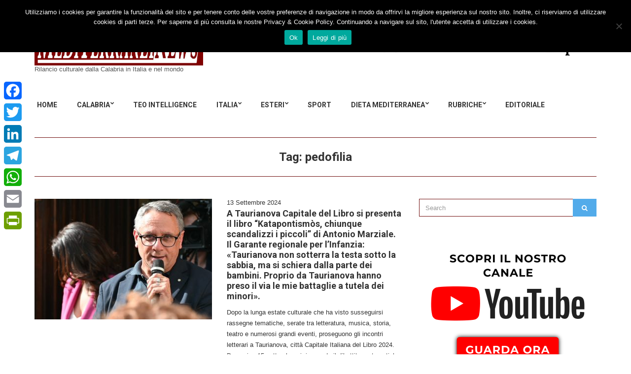

--- FILE ---
content_type: text/html; charset=UTF-8
request_url: https://mediterraneinews.it/tag/pedofilia/
body_size: 21391
content:
<!doctype html>
<html lang="it-IT">
<head>
	<meta charset="UTF-8">
	<meta name="viewport" content="width=device-width, initial-scale=1">
	<link rel="pingback" href="https://mediterraneinews.it/xmlrpc.php">

	<meta name='robots' content='index, follow, max-image-preview:large, max-snippet:-1, max-video-preview:-1' />
	<style>img:is([sizes="auto" i], [sizes^="auto," i]) { contain-intrinsic-size: 3000px 1500px }</style>
	
	<!-- This site is optimized with the Yoast SEO plugin v25.6 - https://yoast.com/wordpress/plugins/seo/ -->
	<title>pedofilia Archivi - MediterraneiNews</title>
	<link rel="canonical" href="https://mediterraneinews.it/tag/pedofilia/" />
	<link rel="next" href="https://mediterraneinews.it/tag/pedofilia/page/2/" />
	<meta property="og:locale" content="it_IT" />
	<meta property="og:type" content="article" />
	<meta property="og:title" content="pedofilia Archivi - MediterraneiNews" />
	<meta property="og:url" content="https://mediterraneinews.it/tag/pedofilia/" />
	<meta property="og:site_name" content="MediterraneiNews" />
	<meta name="twitter:card" content="summary_large_image" />
	<script type="application/ld+json" class="yoast-schema-graph">{"@context":"https://schema.org","@graph":[{"@type":"CollectionPage","@id":"https://mediterraneinews.it/tag/pedofilia/","url":"https://mediterraneinews.it/tag/pedofilia/","name":"pedofilia Archivi - MediterraneiNews","isPartOf":{"@id":"https://mediterraneinews.it/#website"},"primaryImageOfPage":{"@id":"https://mediterraneinews.it/tag/pedofilia/#primaryimage"},"image":{"@id":"https://mediterraneinews.it/tag/pedofilia/#primaryimage"},"thumbnailUrl":"https://mediterraneinews.it/wp-content/uploads/2024/09/Antonio-Marziale_Taurianova-Capitale-Italiana-del-Libro-e1726252144566.jpeg","breadcrumb":{"@id":"https://mediterraneinews.it/tag/pedofilia/#breadcrumb"},"inLanguage":"it-IT"},{"@type":"ImageObject","inLanguage":"it-IT","@id":"https://mediterraneinews.it/tag/pedofilia/#primaryimage","url":"https://mediterraneinews.it/wp-content/uploads/2024/09/Antonio-Marziale_Taurianova-Capitale-Italiana-del-Libro-e1726252144566.jpeg","contentUrl":"https://mediterraneinews.it/wp-content/uploads/2024/09/Antonio-Marziale_Taurianova-Capitale-Italiana-del-Libro-e1726252144566.jpeg","width":800,"height":450},{"@type":"BreadcrumbList","@id":"https://mediterraneinews.it/tag/pedofilia/#breadcrumb","itemListElement":[{"@type":"ListItem","position":1,"name":"Home","item":"https://mediterraneinews.it/"},{"@type":"ListItem","position":2,"name":"pedofilia"}]},{"@type":"WebSite","@id":"https://mediterraneinews.it/#website","url":"https://mediterraneinews.it/","name":"MediterraneiNews","description":"Rilancio culturale dalla Calabria in Italia e nel mondo","publisher":{"@id":"https://mediterraneinews.it/#organization"},"potentialAction":[{"@type":"SearchAction","target":{"@type":"EntryPoint","urlTemplate":"https://mediterraneinews.it/?s={search_term_string}"},"query-input":{"@type":"PropertyValueSpecification","valueRequired":true,"valueName":"search_term_string"}}],"inLanguage":"it-IT"},{"@type":"Organization","@id":"https://mediterraneinews.it/#organization","name":"Mediterranei News","url":"https://mediterraneinews.it/","logo":{"@type":"ImageObject","inLanguage":"it-IT","@id":"https://mediterraneinews.it/#/schema/logo/image/","url":"https://mediterraneinews.it/wp-content/uploads/2016/12/logo-mediterranei-news-50.jpg","contentUrl":"https://mediterraneinews.it/wp-content/uploads/2016/12/logo-mediterranei-news-50.jpg","width":200,"height":200,"caption":"Mediterranei News"},"image":{"@id":"https://mediterraneinews.it/#/schema/logo/image/"},"sameAs":["https://www.facebook.com/Mediterraneinews.it"]}]}</script>
	<!-- / Yoast SEO plugin. -->


<link rel='dns-prefetch' href='//static.addtoany.com' />
<link rel='dns-prefetch' href='//www.googletagmanager.com' />
<link rel="alternate" type="application/rss+xml" title="MediterraneiNews &raquo; Feed" href="https://mediterraneinews.it/feed/" />
<link rel="alternate" type="application/rss+xml" title="MediterraneiNews &raquo; Feed dei commenti" href="https://mediterraneinews.it/comments/feed/" />
<link rel="alternate" type="application/rss+xml" title="MediterraneiNews &raquo; pedofilia Feed del tag" href="https://mediterraneinews.it/tag/pedofilia/feed/" />
<script type="text/javascript">
/* <![CDATA[ */
window._wpemojiSettings = {"baseUrl":"https:\/\/s.w.org\/images\/core\/emoji\/16.0.1\/72x72\/","ext":".png","svgUrl":"https:\/\/s.w.org\/images\/core\/emoji\/16.0.1\/svg\/","svgExt":".svg","source":{"concatemoji":"https:\/\/mediterraneinews.it\/wp-includes\/js\/wp-emoji-release.min.js?ver=6.8.3"}};
/*! This file is auto-generated */
!function(s,n){var o,i,e;function c(e){try{var t={supportTests:e,timestamp:(new Date).valueOf()};sessionStorage.setItem(o,JSON.stringify(t))}catch(e){}}function p(e,t,n){e.clearRect(0,0,e.canvas.width,e.canvas.height),e.fillText(t,0,0);var t=new Uint32Array(e.getImageData(0,0,e.canvas.width,e.canvas.height).data),a=(e.clearRect(0,0,e.canvas.width,e.canvas.height),e.fillText(n,0,0),new Uint32Array(e.getImageData(0,0,e.canvas.width,e.canvas.height).data));return t.every(function(e,t){return e===a[t]})}function u(e,t){e.clearRect(0,0,e.canvas.width,e.canvas.height),e.fillText(t,0,0);for(var n=e.getImageData(16,16,1,1),a=0;a<n.data.length;a++)if(0!==n.data[a])return!1;return!0}function f(e,t,n,a){switch(t){case"flag":return n(e,"\ud83c\udff3\ufe0f\u200d\u26a7\ufe0f","\ud83c\udff3\ufe0f\u200b\u26a7\ufe0f")?!1:!n(e,"\ud83c\udde8\ud83c\uddf6","\ud83c\udde8\u200b\ud83c\uddf6")&&!n(e,"\ud83c\udff4\udb40\udc67\udb40\udc62\udb40\udc65\udb40\udc6e\udb40\udc67\udb40\udc7f","\ud83c\udff4\u200b\udb40\udc67\u200b\udb40\udc62\u200b\udb40\udc65\u200b\udb40\udc6e\u200b\udb40\udc67\u200b\udb40\udc7f");case"emoji":return!a(e,"\ud83e\udedf")}return!1}function g(e,t,n,a){var r="undefined"!=typeof WorkerGlobalScope&&self instanceof WorkerGlobalScope?new OffscreenCanvas(300,150):s.createElement("canvas"),o=r.getContext("2d",{willReadFrequently:!0}),i=(o.textBaseline="top",o.font="600 32px Arial",{});return e.forEach(function(e){i[e]=t(o,e,n,a)}),i}function t(e){var t=s.createElement("script");t.src=e,t.defer=!0,s.head.appendChild(t)}"undefined"!=typeof Promise&&(o="wpEmojiSettingsSupports",i=["flag","emoji"],n.supports={everything:!0,everythingExceptFlag:!0},e=new Promise(function(e){s.addEventListener("DOMContentLoaded",e,{once:!0})}),new Promise(function(t){var n=function(){try{var e=JSON.parse(sessionStorage.getItem(o));if("object"==typeof e&&"number"==typeof e.timestamp&&(new Date).valueOf()<e.timestamp+604800&&"object"==typeof e.supportTests)return e.supportTests}catch(e){}return null}();if(!n){if("undefined"!=typeof Worker&&"undefined"!=typeof OffscreenCanvas&&"undefined"!=typeof URL&&URL.createObjectURL&&"undefined"!=typeof Blob)try{var e="postMessage("+g.toString()+"("+[JSON.stringify(i),f.toString(),p.toString(),u.toString()].join(",")+"));",a=new Blob([e],{type:"text/javascript"}),r=new Worker(URL.createObjectURL(a),{name:"wpTestEmojiSupports"});return void(r.onmessage=function(e){c(n=e.data),r.terminate(),t(n)})}catch(e){}c(n=g(i,f,p,u))}t(n)}).then(function(e){for(var t in e)n.supports[t]=e[t],n.supports.everything=n.supports.everything&&n.supports[t],"flag"!==t&&(n.supports.everythingExceptFlag=n.supports.everythingExceptFlag&&n.supports[t]);n.supports.everythingExceptFlag=n.supports.everythingExceptFlag&&!n.supports.flag,n.DOMReady=!1,n.readyCallback=function(){n.DOMReady=!0}}).then(function(){return e}).then(function(){var e;n.supports.everything||(n.readyCallback(),(e=n.source||{}).concatemoji?t(e.concatemoji):e.wpemoji&&e.twemoji&&(t(e.twemoji),t(e.wpemoji)))}))}((window,document),window._wpemojiSettings);
/* ]]> */
</script>
<!-- mediterraneinews.it is managing ads with Advanced Ads 2.0.10 – https://wpadvancedads.com/ --><script id="medit-ready">
			window.advanced_ads_ready=function(e,a){a=a||"complete";var d=function(e){return"interactive"===a?"loading"!==e:"complete"===e};d(document.readyState)?e():document.addEventListener("readystatechange",(function(a){d(a.target.readyState)&&e()}),{once:"interactive"===a})},window.advanced_ads_ready_queue=window.advanced_ads_ready_queue||[];		</script>
		<style id='wp-emoji-styles-inline-css' type='text/css'>

	img.wp-smiley, img.emoji {
		display: inline !important;
		border: none !important;
		box-shadow: none !important;
		height: 1em !important;
		width: 1em !important;
		margin: 0 0.07em !important;
		vertical-align: -0.1em !important;
		background: none !important;
		padding: 0 !important;
	}
</style>
<link rel='stylesheet' id='wp-block-library-css' href='https://mediterraneinews.it/wp-includes/css/dist/block-library/style.min.css?ver=6.8.3' type='text/css' media='all' />
<style id='classic-theme-styles-inline-css' type='text/css'>
/*! This file is auto-generated */
.wp-block-button__link{color:#fff;background-color:#32373c;border-radius:9999px;box-shadow:none;text-decoration:none;padding:calc(.667em + 2px) calc(1.333em + 2px);font-size:1.125em}.wp-block-file__button{background:#32373c;color:#fff;text-decoration:none}
</style>
<style id='global-styles-inline-css' type='text/css'>
:root{--wp--preset--aspect-ratio--square: 1;--wp--preset--aspect-ratio--4-3: 4/3;--wp--preset--aspect-ratio--3-4: 3/4;--wp--preset--aspect-ratio--3-2: 3/2;--wp--preset--aspect-ratio--2-3: 2/3;--wp--preset--aspect-ratio--16-9: 16/9;--wp--preset--aspect-ratio--9-16: 9/16;--wp--preset--color--black: #000000;--wp--preset--color--cyan-bluish-gray: #abb8c3;--wp--preset--color--white: #ffffff;--wp--preset--color--pale-pink: #f78da7;--wp--preset--color--vivid-red: #cf2e2e;--wp--preset--color--luminous-vivid-orange: #ff6900;--wp--preset--color--luminous-vivid-amber: #fcb900;--wp--preset--color--light-green-cyan: #7bdcb5;--wp--preset--color--vivid-green-cyan: #00d084;--wp--preset--color--pale-cyan-blue: #8ed1fc;--wp--preset--color--vivid-cyan-blue: #0693e3;--wp--preset--color--vivid-purple: #9b51e0;--wp--preset--gradient--vivid-cyan-blue-to-vivid-purple: linear-gradient(135deg,rgba(6,147,227,1) 0%,rgb(155,81,224) 100%);--wp--preset--gradient--light-green-cyan-to-vivid-green-cyan: linear-gradient(135deg,rgb(122,220,180) 0%,rgb(0,208,130) 100%);--wp--preset--gradient--luminous-vivid-amber-to-luminous-vivid-orange: linear-gradient(135deg,rgba(252,185,0,1) 0%,rgba(255,105,0,1) 100%);--wp--preset--gradient--luminous-vivid-orange-to-vivid-red: linear-gradient(135deg,rgba(255,105,0,1) 0%,rgb(207,46,46) 100%);--wp--preset--gradient--very-light-gray-to-cyan-bluish-gray: linear-gradient(135deg,rgb(238,238,238) 0%,rgb(169,184,195) 100%);--wp--preset--gradient--cool-to-warm-spectrum: linear-gradient(135deg,rgb(74,234,220) 0%,rgb(151,120,209) 20%,rgb(207,42,186) 40%,rgb(238,44,130) 60%,rgb(251,105,98) 80%,rgb(254,248,76) 100%);--wp--preset--gradient--blush-light-purple: linear-gradient(135deg,rgb(255,206,236) 0%,rgb(152,150,240) 100%);--wp--preset--gradient--blush-bordeaux: linear-gradient(135deg,rgb(254,205,165) 0%,rgb(254,45,45) 50%,rgb(107,0,62) 100%);--wp--preset--gradient--luminous-dusk: linear-gradient(135deg,rgb(255,203,112) 0%,rgb(199,81,192) 50%,rgb(65,88,208) 100%);--wp--preset--gradient--pale-ocean: linear-gradient(135deg,rgb(255,245,203) 0%,rgb(182,227,212) 50%,rgb(51,167,181) 100%);--wp--preset--gradient--electric-grass: linear-gradient(135deg,rgb(202,248,128) 0%,rgb(113,206,126) 100%);--wp--preset--gradient--midnight: linear-gradient(135deg,rgb(2,3,129) 0%,rgb(40,116,252) 100%);--wp--preset--font-size--small: 13px;--wp--preset--font-size--medium: 20px;--wp--preset--font-size--large: 36px;--wp--preset--font-size--x-large: 42px;--wp--preset--spacing--20: 0.44rem;--wp--preset--spacing--30: 0.67rem;--wp--preset--spacing--40: 1rem;--wp--preset--spacing--50: 1.5rem;--wp--preset--spacing--60: 2.25rem;--wp--preset--spacing--70: 3.38rem;--wp--preset--spacing--80: 5.06rem;--wp--preset--shadow--natural: 6px 6px 9px rgba(0, 0, 0, 0.2);--wp--preset--shadow--deep: 12px 12px 50px rgba(0, 0, 0, 0.4);--wp--preset--shadow--sharp: 6px 6px 0px rgba(0, 0, 0, 0.2);--wp--preset--shadow--outlined: 6px 6px 0px -3px rgba(255, 255, 255, 1), 6px 6px rgba(0, 0, 0, 1);--wp--preset--shadow--crisp: 6px 6px 0px rgba(0, 0, 0, 1);}:where(.is-layout-flex){gap: 0.5em;}:where(.is-layout-grid){gap: 0.5em;}body .is-layout-flex{display: flex;}.is-layout-flex{flex-wrap: wrap;align-items: center;}.is-layout-flex > :is(*, div){margin: 0;}body .is-layout-grid{display: grid;}.is-layout-grid > :is(*, div){margin: 0;}:where(.wp-block-columns.is-layout-flex){gap: 2em;}:where(.wp-block-columns.is-layout-grid){gap: 2em;}:where(.wp-block-post-template.is-layout-flex){gap: 1.25em;}:where(.wp-block-post-template.is-layout-grid){gap: 1.25em;}.has-black-color{color: var(--wp--preset--color--black) !important;}.has-cyan-bluish-gray-color{color: var(--wp--preset--color--cyan-bluish-gray) !important;}.has-white-color{color: var(--wp--preset--color--white) !important;}.has-pale-pink-color{color: var(--wp--preset--color--pale-pink) !important;}.has-vivid-red-color{color: var(--wp--preset--color--vivid-red) !important;}.has-luminous-vivid-orange-color{color: var(--wp--preset--color--luminous-vivid-orange) !important;}.has-luminous-vivid-amber-color{color: var(--wp--preset--color--luminous-vivid-amber) !important;}.has-light-green-cyan-color{color: var(--wp--preset--color--light-green-cyan) !important;}.has-vivid-green-cyan-color{color: var(--wp--preset--color--vivid-green-cyan) !important;}.has-pale-cyan-blue-color{color: var(--wp--preset--color--pale-cyan-blue) !important;}.has-vivid-cyan-blue-color{color: var(--wp--preset--color--vivid-cyan-blue) !important;}.has-vivid-purple-color{color: var(--wp--preset--color--vivid-purple) !important;}.has-black-background-color{background-color: var(--wp--preset--color--black) !important;}.has-cyan-bluish-gray-background-color{background-color: var(--wp--preset--color--cyan-bluish-gray) !important;}.has-white-background-color{background-color: var(--wp--preset--color--white) !important;}.has-pale-pink-background-color{background-color: var(--wp--preset--color--pale-pink) !important;}.has-vivid-red-background-color{background-color: var(--wp--preset--color--vivid-red) !important;}.has-luminous-vivid-orange-background-color{background-color: var(--wp--preset--color--luminous-vivid-orange) !important;}.has-luminous-vivid-amber-background-color{background-color: var(--wp--preset--color--luminous-vivid-amber) !important;}.has-light-green-cyan-background-color{background-color: var(--wp--preset--color--light-green-cyan) !important;}.has-vivid-green-cyan-background-color{background-color: var(--wp--preset--color--vivid-green-cyan) !important;}.has-pale-cyan-blue-background-color{background-color: var(--wp--preset--color--pale-cyan-blue) !important;}.has-vivid-cyan-blue-background-color{background-color: var(--wp--preset--color--vivid-cyan-blue) !important;}.has-vivid-purple-background-color{background-color: var(--wp--preset--color--vivid-purple) !important;}.has-black-border-color{border-color: var(--wp--preset--color--black) !important;}.has-cyan-bluish-gray-border-color{border-color: var(--wp--preset--color--cyan-bluish-gray) !important;}.has-white-border-color{border-color: var(--wp--preset--color--white) !important;}.has-pale-pink-border-color{border-color: var(--wp--preset--color--pale-pink) !important;}.has-vivid-red-border-color{border-color: var(--wp--preset--color--vivid-red) !important;}.has-luminous-vivid-orange-border-color{border-color: var(--wp--preset--color--luminous-vivid-orange) !important;}.has-luminous-vivid-amber-border-color{border-color: var(--wp--preset--color--luminous-vivid-amber) !important;}.has-light-green-cyan-border-color{border-color: var(--wp--preset--color--light-green-cyan) !important;}.has-vivid-green-cyan-border-color{border-color: var(--wp--preset--color--vivid-green-cyan) !important;}.has-pale-cyan-blue-border-color{border-color: var(--wp--preset--color--pale-cyan-blue) !important;}.has-vivid-cyan-blue-border-color{border-color: var(--wp--preset--color--vivid-cyan-blue) !important;}.has-vivid-purple-border-color{border-color: var(--wp--preset--color--vivid-purple) !important;}.has-vivid-cyan-blue-to-vivid-purple-gradient-background{background: var(--wp--preset--gradient--vivid-cyan-blue-to-vivid-purple) !important;}.has-light-green-cyan-to-vivid-green-cyan-gradient-background{background: var(--wp--preset--gradient--light-green-cyan-to-vivid-green-cyan) !important;}.has-luminous-vivid-amber-to-luminous-vivid-orange-gradient-background{background: var(--wp--preset--gradient--luminous-vivid-amber-to-luminous-vivid-orange) !important;}.has-luminous-vivid-orange-to-vivid-red-gradient-background{background: var(--wp--preset--gradient--luminous-vivid-orange-to-vivid-red) !important;}.has-very-light-gray-to-cyan-bluish-gray-gradient-background{background: var(--wp--preset--gradient--very-light-gray-to-cyan-bluish-gray) !important;}.has-cool-to-warm-spectrum-gradient-background{background: var(--wp--preset--gradient--cool-to-warm-spectrum) !important;}.has-blush-light-purple-gradient-background{background: var(--wp--preset--gradient--blush-light-purple) !important;}.has-blush-bordeaux-gradient-background{background: var(--wp--preset--gradient--blush-bordeaux) !important;}.has-luminous-dusk-gradient-background{background: var(--wp--preset--gradient--luminous-dusk) !important;}.has-pale-ocean-gradient-background{background: var(--wp--preset--gradient--pale-ocean) !important;}.has-electric-grass-gradient-background{background: var(--wp--preset--gradient--electric-grass) !important;}.has-midnight-gradient-background{background: var(--wp--preset--gradient--midnight) !important;}.has-small-font-size{font-size: var(--wp--preset--font-size--small) !important;}.has-medium-font-size{font-size: var(--wp--preset--font-size--medium) !important;}.has-large-font-size{font-size: var(--wp--preset--font-size--large) !important;}.has-x-large-font-size{font-size: var(--wp--preset--font-size--x-large) !important;}
:where(.wp-block-post-template.is-layout-flex){gap: 1.25em;}:where(.wp-block-post-template.is-layout-grid){gap: 1.25em;}
:where(.wp-block-columns.is-layout-flex){gap: 2em;}:where(.wp-block-columns.is-layout-grid){gap: 2em;}
:root :where(.wp-block-pullquote){font-size: 1.5em;line-height: 1.6;}
</style>
<link rel='stylesheet' id='cookie-notice-front-css' href='https://mediterraneinews.it/wp-content/plugins/cookie-notice/css/front.min.css?ver=2.5.7' type='text/css' media='all' />
<link rel='stylesheet' id='noozbeat-google-font-css' href='//fonts.googleapis.com/css?family=Open%2BSans%3A400%2C400italic%2C700%7CRoboto%3A400%2C700%26subset%3Dlatin%2Cgreek%2Cvietnamese%2Ccyrillic&#038;ver=6.8.3' type='text/css' media='all' />
<link rel='stylesheet' id='noozbeat-base-css' href='https://mediterraneinews.it/wp-content/themes/noozbeat/css/base.css?ver=1.3.1' type='text/css' media='all' />
<link rel='stylesheet' id='noozbeat-common-css' href='https://mediterraneinews.it/wp-content/themes/noozbeat/common/css/global.css?ver=1.3.1' type='text/css' media='all' />
<link rel='stylesheet' id='flexslider-css' href='https://mediterraneinews.it/wp-content/themes/noozbeat/css/flexslider.css?ver=2.5.0' type='text/css' media='all' />
<link rel='stylesheet' id='mmenu-css' href='https://mediterraneinews.it/wp-content/themes/noozbeat/css/mmenu.css?ver=5.2.0' type='text/css' media='all' />
<link rel='stylesheet' id='font-awesome-css' href='https://mediterraneinews.it/wp-content/themes/noozbeat/css/font-awesome.css?ver=4.7.0' type='text/css' media='all' />
<link rel='stylesheet' id='magnific-popup-css' href='https://mediterraneinews.it/wp-content/themes/noozbeat/css/magnific.css?ver=1.0.0' type='text/css' media='all' />
<link rel='stylesheet' id='noozbeat-style-css' href='https://mediterraneinews.it/wp-content/themes/noozbeat/style.css?ver=1.3.1' type='text/css' media='all' />
<link rel='stylesheet' id='newsletter-css' href='https://mediterraneinews.it/wp-content/plugins/newsletter/style.css?ver=8.9.2' type='text/css' media='all' />
<link rel='stylesheet' id='addtoany-css' href='https://mediterraneinews.it/wp-content/plugins/add-to-any/addtoany.min.css?ver=1.16' type='text/css' media='all' />
<style id='addtoany-inline-css' type='text/css'>
@media screen and (max-width:1090px){
.a2a_floating_style.a2a_vertical_style{display:none;}
}
@media screen and (min-width:1091px){
.a2a_floating_style.a2a_default_style{display:none;}
}
</style>
<script type="text/javascript" id="addtoany-core-js-before">
/* <![CDATA[ */
window.a2a_config=window.a2a_config||{};a2a_config.callbacks=[];a2a_config.overlays=[];a2a_config.templates={};a2a_localize = {
	Share: "Condividi",
	Save: "Salva",
	Subscribe: "Abbonati",
	Email: "Email",
	Bookmark: "Segnalibro",
	ShowAll: "espandi",
	ShowLess: "comprimi",
	FindServices: "Trova servizi",
	FindAnyServiceToAddTo: "Trova subito un servizio da aggiungere",
	PoweredBy: "Powered by",
	ShareViaEmail: "Condividi via email",
	SubscribeViaEmail: "Iscriviti via email",
	BookmarkInYourBrowser: "Aggiungi ai segnalibri",
	BookmarkInstructions: "Premi Ctrl+D o \u2318+D per mettere questa pagina nei preferiti",
	AddToYourFavorites: "Aggiungi ai favoriti",
	SendFromWebOrProgram: "Invia da qualsiasi indirizzo email o programma di posta elettronica",
	EmailProgram: "Programma di posta elettronica",
	More: "Di più&#8230;",
	ThanksForSharing: "Grazie per la condivisione!",
	ThanksForFollowing: "Thanks for following!"
};
/* ]]> */
</script>
<script type="text/javascript" defer src="https://static.addtoany.com/menu/page.js" id="addtoany-core-js"></script>
<script type="text/javascript" src="https://mediterraneinews.it/wp-includes/js/jquery/jquery.min.js?ver=3.7.1" id="jquery-core-js"></script>
<script type="text/javascript" src="https://mediterraneinews.it/wp-includes/js/jquery/jquery-migrate.min.js?ver=3.4.1" id="jquery-migrate-js"></script>
<script type="text/javascript" defer src="https://mediterraneinews.it/wp-content/plugins/add-to-any/addtoany.min.js?ver=1.1" id="addtoany-jquery-js"></script>

<!-- Snippet del tag Google (gtag.js) aggiunto da Site Kit -->
<!-- Snippet Google Analytics aggiunto da Site Kit -->
<script type="text/javascript" src="https://www.googletagmanager.com/gtag/js?id=GT-WBZK5DL" id="google_gtagjs-js" async></script>
<script type="text/javascript" id="google_gtagjs-js-after">
/* <![CDATA[ */
window.dataLayer = window.dataLayer || [];function gtag(){dataLayer.push(arguments);}
gtag("set","linker",{"domains":["mediterraneinews.it"]});
gtag("js", new Date());
gtag("set", "developer_id.dZTNiMT", true);
gtag("config", "GT-WBZK5DL");
 window._googlesitekit = window._googlesitekit || {}; window._googlesitekit.throttledEvents = []; window._googlesitekit.gtagEvent = (name, data) => { var key = JSON.stringify( { name, data } ); if ( !! window._googlesitekit.throttledEvents[ key ] ) { return; } window._googlesitekit.throttledEvents[ key ] = true; setTimeout( () => { delete window._googlesitekit.throttledEvents[ key ]; }, 5 ); gtag( "event", name, { ...data, event_source: "site-kit" } ); }; 
/* ]]> */
</script>
<link rel="https://api.w.org/" href="https://mediterraneinews.it/wp-json/" /><link rel="alternate" title="JSON" type="application/json" href="https://mediterraneinews.it/wp-json/wp/v2/tags/4019" /><link rel="EditURI" type="application/rsd+xml" title="RSD" href="https://mediterraneinews.it/xmlrpc.php?rsd" />
<script async src="//pagead2.googlesyndication.com/pagead/js/adsbygoogle.js"></script>
<script>
  (adsbygoogle = window.adsbygoogle || []).push({
    google_ad_client: "ca-pub-8218896731233607",
    enable_page_level_ads: true
  });
</script>
<meta name="description" content="Le ultime notizie dalla Città di Nicotera e dalla Calabria su cronaca, politica, economia, giustizia, sport, tecnologia. Inchieste, opinioni, foto e video.">

<meta name="generator" content="Site Kit by Google 1.158.0" /><noscript><style>.vce-row-container .vcv-lozad {display: none}</style></noscript><meta name="generator" content="Powered by Visual Composer Website Builder - fast and easy-to-use drag and drop visual editor for WordPress."/>

<!-- Facebook Like Thumbnail (v0.4) -->
<meta property="og:image" content="https://mediterraneinews.it/wp-content/uploads/2024/09/Antonio-Marziale_Taurianova-Capitale-Italiana-del-Libro-e1726252144566.jpeg" />
<!-- using image from posts loop - archive page -->
<!-- Facebook Like Thumbnail (By Ashfame - https://github.com/ashfame/facebook-like-thumbnail) -->

<style type="text/css">			input,
			textarea,
			.widget select{
				border-color: #721111;
			}

			.page-title,
			.entry-navigation,
			.entry-rating {
				border-top-color: #721111;
			}

			.page-title,
			.ci-breadcrumb,
			.entry-navigation,
			.widget_meta ul li a,
			.widget_pages ul li a,
			.widget_categories ul li a,
			.widget_archive ul li a,
			.widget_nav_menu ul li a,
			.widget_recent_entries ul li a,
			.widget_recent_comments ul li {
				border-bottom-color: #721111;
			}
			</style>
<!-- Dynamic Widgets by QURL loaded - http://www.dynamic-widgets.com //-->
		<style type="text/css" id="wp-custom-css">
			

/* Migrated CSS from the theme's old custom CSS setting. */
.foot { font-size: 11px; text-transform: uppercase; }		</style>
		</head>
<body class="archive tag tag-pedofilia tag-4019 wp-theme-noozbeat cookies-not-set vcwb">



<div id="page">

<header class="header">
	
	<div class="mast-head">
		<div class="container">
			<div class="row">
				<div class="col-xs-12">
					<div class="head-wrap">
						<div class="head-wrap-col-left">
							<div class="site-logo">
								<a href="https://mediterraneinews.it/">
																			<img
										     src="https://mediterraneinews.it/wp-content/uploads/2016/11/logo-mediterraneinews-1-1.jpg"
										     alt="MediterraneiNews"/>
																	</a>

							</div>

															<p class="site-tagline">Rilancio culturale dalla Calabria in Italia e nel mondo</p>
							
						</div>

						<div class="head-wrap-col-right">
										<div class="textwidget"><div class="ad">
<a href="http://www.caffo.com" target="_blank">
<img src="https://mediterraneinews.it/wp-content/uploads/2017/11/resized_logo-amaro1_02.jpg" alt="Distilleria Caffo" style="height:90px;" />
</a>
</div>
</div>
</div>
								</div>
					</div>

					<nav class="nav">
						<a href="#mobilemenu" class="mobile-trigger"><i class="fa fa-navicon"></i> MENU</a>

						<ul id="menu-superiore" class="navigation"><li id="menu-item-56190" class="menu-item menu-item-type-custom menu-item-object-custom menu-item-home menu-item-56190"><a href="https://mediterraneinews.it">HOME</a></li>
<li id="menu-item-1042" class="menu-item menu-item-type-taxonomy menu-item-object-category menu-item-has-children menu-item-1042"><a href="https://mediterraneinews.it/category/calabria/">Calabria</a>
<ul class="sub-menu">
	<li id="menu-item-1558" class="menu-item menu-item-type-taxonomy menu-item-object-category menu-item-1558"><a href="https://mediterraneinews.it/category/nicotera/">Nicotera</a></li>
	<li id="menu-item-1306" class="menu-item menu-item-type-taxonomy menu-item-object-category menu-item-1306"><a href="https://mediterraneinews.it/category/catanzaro/">Catanzaro</a></li>
	<li id="menu-item-1309" class="menu-item menu-item-type-taxonomy menu-item-object-category menu-item-1309"><a href="https://mediterraneinews.it/category/crotone/">Crotone</a></li>
	<li id="menu-item-1308" class="menu-item menu-item-type-taxonomy menu-item-object-category menu-item-1308"><a href="https://mediterraneinews.it/category/cosenza/">Cosenza</a></li>
	<li id="menu-item-1305" class="menu-item menu-item-type-taxonomy menu-item-object-category menu-item-1305"><a href="https://mediterraneinews.it/category/reggio-calabria/">Reggio Calabria</a></li>
	<li id="menu-item-1310" class="menu-item menu-item-type-taxonomy menu-item-object-category menu-item-has-children menu-item-1310"><a href="https://mediterraneinews.it/category/vibo-valentia/">Vibo Valentia</a>
	<ul class="sub-menu">
		<li id="menu-item-1561" class="menu-item menu-item-type-taxonomy menu-item-object-category menu-item-1561"><a href="https://mediterraneinews.it/category/alto-mesima/">Alto Mesima</a></li>
		<li id="menu-item-1560" class="menu-item menu-item-type-taxonomy menu-item-object-category menu-item-1560"><a href="https://mediterraneinews.it/category/filadelfia/">Filadelfia</a></li>
		<li id="menu-item-1317" class="menu-item menu-item-type-taxonomy menu-item-object-category menu-item-1317"><a href="https://mediterraneinews.it/category/joppolo/">Joppolo</a></li>
		<li id="menu-item-1318" class="menu-item menu-item-type-taxonomy menu-item-object-category menu-item-1318"><a href="https://mediterraneinews.it/category/limbadi/">Limbadi</a></li>
		<li id="menu-item-1559" class="menu-item menu-item-type-taxonomy menu-item-object-category menu-item-1559"><a href="https://mediterraneinews.it/category/mileto/">Mileto</a></li>
		<li id="menu-item-1562" class="menu-item menu-item-type-taxonomy menu-item-object-category menu-item-1562"><a href="https://mediterraneinews.it/category/monte-poro/">Monte Poro</a></li>
		<li id="menu-item-1314" class="menu-item menu-item-type-taxonomy menu-item-object-category menu-item-1314"><a href="https://mediterraneinews.it/category/pizzo/">Pizzo</a></li>
		<li id="menu-item-1313" class="menu-item menu-item-type-taxonomy menu-item-object-category menu-item-1313"><a href="https://mediterraneinews.it/category/ricadi/">Ricadi / C. Vaticano</a></li>
		<li id="menu-item-1319" class="menu-item menu-item-type-taxonomy menu-item-object-category menu-item-1319"><a href="https://mediterraneinews.it/category/serre/">Serre</a></li>
		<li id="menu-item-1315" class="menu-item menu-item-type-taxonomy menu-item-object-category menu-item-1315"><a href="https://mediterraneinews.it/category/spilinga/">Spilinga</a></li>
		<li id="menu-item-1312" class="menu-item menu-item-type-taxonomy menu-item-object-category menu-item-1312"><a href="https://mediterraneinews.it/category/tropea/">Tropea</a></li>
	</ul>
</li>
</ul>
</li>
<li id="menu-item-270" class="menu-item menu-item-type-taxonomy menu-item-object-category menu-item-270"><a href="https://mediterraneinews.it/category/intelligence-analysis-e-teo-intelligence/">Teo Intelligence</a></li>
<li id="menu-item-897" class="menu-item menu-item-type-taxonomy menu-item-object-category menu-item-has-children menu-item-897"><a href="https://mediterraneinews.it/category/italia/">Italia</a>
<ul class="sub-menu">
	<li id="menu-item-900" class="menu-item menu-item-type-taxonomy menu-item-object-category menu-item-900"><a href="https://mediterraneinews.it/category/cronaca/">Cronaca</a></li>
	<li id="menu-item-1303" class="menu-item menu-item-type-taxonomy menu-item-object-category menu-item-1303"><a href="https://mediterraneinews.it/category/politica/">Politica</a></li>
</ul>
</li>
<li id="menu-item-898" class="menu-item menu-item-type-taxonomy menu-item-object-category menu-item-has-children menu-item-898"><a href="https://mediterraneinews.it/category/esteri/">Esteri</a>
<ul class="sub-menu">
	<li id="menu-item-906" class="menu-item menu-item-type-taxonomy menu-item-object-category menu-item-906"><a href="https://mediterraneinews.it/category/vaticano/">Vaticano</a></li>
	<li id="menu-item-1563" class="menu-item menu-item-type-taxonomy menu-item-object-category menu-item-1563"><a href="https://mediterraneinews.it/category/san-marino/">San Marino</a></li>
	<li id="menu-item-1567" class="menu-item menu-item-type-taxonomy menu-item-object-category menu-item-has-children menu-item-1567"><a href="https://mediterraneinews.it/category/europa/">Europa</a>
	<ul class="sub-menu">
		<li id="menu-item-16941" class="menu-item menu-item-type-taxonomy menu-item-object-category menu-item-16941"><a href="https://mediterraneinews.it/category/europa/unione-europea/">Unione Europea</a></li>
	</ul>
</li>
	<li id="menu-item-1566" class="menu-item menu-item-type-taxonomy menu-item-object-category menu-item-1566"><a href="https://mediterraneinews.it/category/asia-e-oceania/">Asia e Oceania</a></li>
	<li id="menu-item-1568" class="menu-item menu-item-type-taxonomy menu-item-object-category menu-item-1568"><a href="https://mediterraneinews.it/category/medio-oriente/">Medio Oriente</a></li>
	<li id="menu-item-1565" class="menu-item menu-item-type-taxonomy menu-item-object-category menu-item-1565"><a href="https://mediterraneinews.it/category/americhe/">Americhe</a></li>
	<li id="menu-item-1634" class="menu-item menu-item-type-taxonomy menu-item-object-category menu-item-1634"><a href="https://mediterraneinews.it/category/russia/">Russia</a></li>
	<li id="menu-item-1564" class="menu-item menu-item-type-taxonomy menu-item-object-category menu-item-1564"><a href="https://mediterraneinews.it/category/africa/">Africa</a></li>
</ul>
</li>
<li id="menu-item-314" class="menu-item menu-item-type-taxonomy menu-item-object-category menu-item-314"><a href="https://mediterraneinews.it/category/sport/">Sport</a></li>
<li id="menu-item-580" class="menu-item menu-item-type-taxonomy menu-item-object-category menu-item-has-children menu-item-580"><a href="https://mediterraneinews.it/category/dieta-mediterranea-nicotera/">Dieta Mediterranea</a>
<ul class="sub-menu">
	<li id="menu-item-1574" class="menu-item menu-item-type-taxonomy menu-item-object-category menu-item-1574"><a href="https://mediterraneinews.it/category/dieta-mediterranea-nicotera/">Dieta Mediterranea Nicotera è stile di vita</a></li>
	<li id="menu-item-591" class="menu-item menu-item-type-taxonomy menu-item-object-category menu-item-591"><a href="https://mediterraneinews.it/category/enogastronomia/">Enogastronomia</a></li>
	<li id="menu-item-903" class="menu-item menu-item-type-taxonomy menu-item-object-category menu-item-903"><a href="https://mediterraneinews.it/category/eventi/">Eventi</a></li>
</ul>
</li>
<li id="menu-item-239" class="menu-item menu-item-type-custom menu-item-object-custom menu-item-has-children menu-item-239"><a href="#">Rubriche</a>
<ul class="sub-menu">
	<li id="menu-item-904" class="menu-item menu-item-type-taxonomy menu-item-object-category menu-item-904"><a href="https://mediterraneinews.it/category/costume-e-societa/">Costume e società</a></li>
	<li id="menu-item-911" class="menu-item menu-item-type-taxonomy menu-item-object-category menu-item-911"><a href="https://mediterraneinews.it/category/economia/">Economia</a></li>
	<li id="menu-item-899" class="menu-item menu-item-type-taxonomy menu-item-object-category menu-item-899"><a href="https://mediterraneinews.it/category/focus/">Focus</a></li>
	<li id="menu-item-915" class="menu-item menu-item-type-taxonomy menu-item-object-category menu-item-915"><a href="https://mediterraneinews.it/category/mondo-scuola/">Mondo scuola</a></li>
	<li id="menu-item-917" class="menu-item menu-item-type-taxonomy menu-item-object-category menu-item-917"><a href="https://mediterraneinews.it/category/psicologia/">Psicologia</a></li>
	<li id="menu-item-916" class="menu-item menu-item-type-taxonomy menu-item-object-category menu-item-916"><a href="https://mediterraneinews.it/category/patrimonio-e-beni-culturali/">Patrimonio/Beni culturali</a></li>
	<li id="menu-item-918" class="menu-item menu-item-type-taxonomy menu-item-object-category menu-item-918"><a href="https://mediterraneinews.it/category/religione/">Religione</a></li>
	<li id="menu-item-1571" class="menu-item menu-item-type-taxonomy menu-item-object-category menu-item-1571"><a href="https://mediterraneinews.it/category/suggeriti-per-voi/">Suggeriti per voi</a></li>
	<li id="menu-item-592" class="menu-item menu-item-type-taxonomy menu-item-object-category menu-item-592"><a href="https://mediterraneinews.it/category/tecnologia/">Tecnologia</a></li>
	<li id="menu-item-1572" class="menu-item menu-item-type-taxonomy menu-item-object-category menu-item-1572"><a href="https://mediterraneinews.it/category/viaggi/">Viaggi</a></li>
	<li id="menu-item-1573" class="menu-item menu-item-type-taxonomy menu-item-object-category menu-item-1573"><a href="https://mediterraneinews.it/category/zibaldone/">Zibaldone</a></li>
</ul>
</li>
<li id="menu-item-901" class="menu-item menu-item-type-taxonomy menu-item-object-category menu-item-901"><a href="https://mediterraneinews.it/category/editoriale/">Editoriale</a></li>
</ul>
						<form action="https://mediterraneinews.it/" class="searchform" method="get" role="search">
	<div>
		<label class="screen-reader-text">Search for:</label>
		<input type="text" placeholder="Type and press enter" name="s" value="">
		<a class="btn searchsubmit"><i class="fa fa-search"></i></a>
	</div>
</form>
					</nav><!-- #nav -->

					<div id="mobilemenu"></div>
				</div>
			</div>
		</div>
	</div>
</header>



  	<div class="container breadcrumb-container">
		<div class="row">
			<div class="col-xs-12">
																</div>
		</div>
	</div>

  
  <main class="main">
  	<div class="container">
  		<div class="row">
  
  				<div class="col-xs-12">
		<div class="page-title">
			Tag: <span>pedofilia</span>		</div>
	</div>
  

<div class="col-md-8 col-sm-12 col-xs-12">
	<section class="section-category">
			<article id="post-91103" class="item item-media post-91103 post type-post status-publish format-standard has-post-thumbnail hentry category-calabria category-piana-gioia-tauro tag-abusi tag-antonio-marziale tag-capitale-del-libro tag-pedofilia tag-taurianova">
			<figure class="item-thumb">
			<a href="https://mediterraneinews.it/2024/09/13/a-taurianova-capitale-del-libro-si-presenta-il-libro-katapontismos-chiunque-scandalizzi-i-piccoli-di-antonio-marziale-il-garante-regionale-per-linfanzia-ta/"><img width="360" height="245" src="https://mediterraneinews.it/wp-content/uploads/2024/09/Antonio-Marziale_Taurianova-Capitale-Italiana-del-Libro-360x245.jpeg" class="attachment-noozbeat_media size-noozbeat_media wp-post-image" alt="" decoding="async" fetchpriority="high" /></a>
		</figure>
	
	<div class="item-content">
					<div class="item-meta">
				<time class="item-time" datetime="2024-09-13T20:29:45+02:00">13 Settembre 2024</time>
			</div>
		
		<h2 class="item-title"><a href="https://mediterraneinews.it/2024/09/13/a-taurianova-capitale-del-libro-si-presenta-il-libro-katapontismos-chiunque-scandalizzi-i-piccoli-di-antonio-marziale-il-garante-regionale-per-linfanzia-ta/">A Taurianova Capitale del Libro si presenta il libro “Katapontismòs, chiunque scandalizzi i piccoli” di Antonio Marziale.     Il Garante regionale per l’Infanzia: «Taurianova non sotterra la testa sotto la sabbia, ma si schiera dalla parte dei bambini. Proprio da Taurianova hanno preso il via le mie battaglie a tutela dei minori».   </a></h2>

		<div class="item-excerpt">
			<p>Dopo la lunga estate culturale che ha visto susseguirsi rassegne tematiche, serate tra letteratura, musica, storia, teatro e numerosi grandi eventi, proseguono gli incontri letterari a Taurianova, città Capitale Italiana del Libro 2024. Domenica 15 settembre si riaccende il dibattito su tematiche che riguardano l’educazione e la tutela dei  più piccoli, sottolineando la necessità di [&hellip;]</p>
		</div>
	</div>
</article>
	<article id="post-74396" class="item item-media post-74396 post type-post status-publish format-standard has-post-thumbnail hentry category-italia category-religione category-vaticano tag-catechismo tag-chiesa tag-dialogo tag-enciclica tag-funerali tag-germania tag-luce tag-papa-benedetto-xvi tag-papa-francesco tag-pedofilia tag-preghiera tag-preti tag-vaticano">
			<figure class="item-thumb">
			<a href="https://mediterraneinews.it/2023/01/01/papa-benedetto-xvi-e-volato-in-cielo/"><img width="360" height="245" src="https://mediterraneinews.it/wp-content/uploads/2023/01/102417054-9656168d-6ad7-46ab-b5bd-cd07a96183dd-360x245.jpg" class="attachment-noozbeat_media size-noozbeat_media wp-post-image" alt="" decoding="async" /></a>
		</figure>
	
	<div class="item-content">
					<div class="item-meta">
				<time class="item-time" datetime="2023-01-01T09:43:32+01:00">1 Gennaio 2023</time>
			</div>
		
		<h2 class="item-title"><a href="https://mediterraneinews.it/2023/01/01/papa-benedetto-xvi-e-volato-in-cielo/">Papa Benedetto XVI è volato in Cielo</a></h2>

		<div class="item-excerpt">
			<p>Papa Benedetto XVI è volato in cielo il 31 dicembre del 2022 all’età di 95 anni. E’ stato un grande Papa  e sarà  ricordato come un eccellente teologo, che ha guidato la Chiesa, con grandi  principi e smisurata fede. Joseph Ratzinger  nasce a Marktl am Inn, nella diocesi di Passau in Germania, il 16 aprile [&hellip;]</p>
		</div>
	</div>
</article>
	<article id="post-57006" class="item item-media post-57006 post type-post status-publish format-standard has-post-thumbnail hentry category-costume-e-societa category-crotone category-esteri category-europa category-eventi category-focus category-i-percorsi-di-clio category-mondo-scuola category-politica category-psicologia category-religione category-vaticano category-zibaldone tag-andrea-fagioli tag-casa-bianca tag-comitato-difesa-dignita-agricoltura-comprensorio-maierato tag-cuties tag-elettra-lamborghini tag-film tag-maimouna-doucoure tag-massimo-calvi tag-mignonnes tag-mostra-del-cinema-di-venezia tag-nency-pelosi tag-netflix tag-nicki-minaj tag-pedofilia tag-serena-williams tag-sky tag-twerking tag-vescovi">
			<figure class="item-thumb">
			<a href="https://mediterraneinews.it/2020/09/18/avvenire-netflix-cuties-e-mignonnes-un-film-sulla-sensualita-delle-bambine-al-limite-dellammiccamento-alla-pedofilia/"><img width="360" height="245" src="https://mediterraneinews.it/wp-content/uploads/2020/09/1_DabirP65_70913592-360x245.jpg" class="attachment-noozbeat_media size-noozbeat_media wp-post-image" alt="" decoding="async" /></a>
		</figure>
	
	<div class="item-content">
					<div class="item-meta">
				<time class="item-time" datetime="2020-09-18T16:17:06+02:00">18 Settembre 2020</time>
			</div>
		
		<h2 class="item-title"><a href="https://mediterraneinews.it/2020/09/18/avvenire-netflix-cuties-e-mignonnes-un-film-sulla-sensualita-delle-bambine-al-limite-dellammiccamento-alla-pedofilia/">Avvenire &#038; Netflix: Cuties è Mignonnes. Un film sulla sensualità delle bambine, al limite dell’ammiccamento alla pedofilia.</a></h2>

		<div class="item-excerpt">
			<p>Sta facendo più scandalo del film un primo articolo, poi “smentito” dopo appena tre giorni da un secondo articolo, pubblicati sul giornale dei vescovi italiani, Avvenire. Oramai son tutti pazzi per il twerking ballato dalle star Nicki Minaj a Serena Williams e all’italianissima Elettra Lamborghini che viene incoronata dai fans “Twerking Queen”. Su questo filone [&hellip;]</p>
		</div>
	</div>
</article>
	<article id="post-55964" class="item item-media post-55964 post type-post status-publish format-standard has-post-thumbnail hentry category-america category-americhe category-asia-e-oceania category-calabria category-cronaca category-esteri category-europa category-italia category-medio-oriente category-politica category-religione category-russia category-intelligence-analysis-e-teo-intelligence category-vaticano category-world tag-alleanza-atlantica tag-barak-obama tag-conte tag-covid tag-defender-europa tag-donal-trump tag-epstein tag-gentiloni tag-george-soros tag-huawei tag-lega-salvini tag-meloni tag-merkel tag-nato tag-noi-con-trump tag-nuovo-ordine-mondiale tag-palamara tag-pedofilia tag-qanon tag-renzi tag-russia-putin tag-satanismo tag-usa-cina tag-wuhan">
			<figure class="item-thumb">
			<a href="https://mediterraneinews.it/2020/08/03/qanon-e-noi-con-trump-fanno-tremare-il-mondo-intero-in-italia-soffia-una-tempesta-che-porra-fine-alla-seconda-repubblica/"><img width="360" height="245" src="https://mediterraneinews.it/wp-content/uploads/2020/08/160415308-d3ca4a66-4094-48ce-894c-12f0631958cc-360x245.jpg" class="attachment-noozbeat_media size-noozbeat_media wp-post-image" alt="" decoding="async" loading="lazy" /></a>
		</figure>
	
	<div class="item-content">
					<div class="item-meta">
				<time class="item-time" datetime="2020-08-03T08:26:37+02:00">3 Agosto 2020</time>
			</div>
		
		<h2 class="item-title"><a href="https://mediterraneinews.it/2020/08/03/qanon-e-noi-con-trump-fanno-tremare-il-mondo-intero-in-italia-soffia-una-tempesta-che-porra-fine-alla-seconda-repubblica/">QAnon e &#8220;Noi con Trump&#8221; fanno tremare il mondo intero. In Italia soffia una Tempesta che porrà fine alla seconda Repubblica?</a></h2>

		<div class="item-excerpt">
			<p>Come al solito vengono snobbati dagli strateghi globalisti e indicando come cospirazionisti, anche il fenomeno Q meglio conosciuto giornalisticamente come QAnon, ed anche la recente costituzione dell&#8217;associazione “Noi con Trump&#8221;. Ma l’onda d’urto di entrambe le realtà sta scuotendo il mondo intero. QAnon, con le migliori tecniche di psyop, sta indirizzando l’attenzione mediatica e giudiziaria [&hellip;]</p>
		</div>
	</div>
</article>
	<article id="post-55790" class="item item-media post-55790 post type-post status-publish format-standard has-post-thumbnail hentry category-piana-gioia-tauro tag-amalia-papasidero tag-antonio-marziale tag-bambini tag-libro tag-pedofilia tag-polistena tag-roberto-laruffa tag-simona-mileto">
			<figure class="item-thumb">
			<a href="https://mediterraneinews.it/2020/07/28/presentato-a-polistena-il-libro-del-sociologo-antonio-marziale/"><img width="360" height="245" src="https://mediterraneinews.it/wp-content/uploads/2020/07/3-6-360x245.jpg" class="attachment-noozbeat_media size-noozbeat_media wp-post-image" alt="" decoding="async" loading="lazy" /></a>
		</figure>
	
	<div class="item-content">
					<div class="item-meta">
				<time class="item-time" datetime="2020-07-28T12:59:43+02:00">28 Luglio 2020</time>
			</div>
		
		<h2 class="item-title"><a href="https://mediterraneinews.it/2020/07/28/presentato-a-polistena-il-libro-del-sociologo-antonio-marziale/">Presentato a  Polistena il libro del Sociologo Antonio Marziale</a></h2>

		<div class="item-excerpt">
			<p>Si è svolta, sabato sera a Polistena nell’incantevole location del giardino della pasticceria Sirò la presentazione del libro del sociologo  Antonio Marziale, Garante per l’Infanzia e l’adolescenza in Calabria, dal titolo  Katapontismòs-Chiunque scandalizzi i bambini, Laruffa editore. L’evento di sabato sera, ha concluso la terza rassegna dei “Giardini di Sirò” fortemente voluti e organizzati dall’Associazione [&hellip;]</p>
		</div>
	</div>
</article>
	<article id="post-53532" class="item item-media post-53532 post type-post status-publish format-standard has-post-thumbnail hentry category-america category-asia-e-oceania category-calabria category-costume-e-societa category-culturalmente category-esteri category-europa category-focus category-i-percorsi-di-clio category-medio-oriente category-politica category-religione category-russia category-senza-categoria category-intelligence-analysis-e-teo-intelligence category-vaticano tag-cavalieri-templari tag-cina tag-clinton tag-corea tag-cyber tag-hacher tag-iran tag-malware tag-marachella tag-mario-caligiuri tag-mereghel tag-noachita tag-noe tag-papa tag-pedofilia tag-pizzagate tag-putin tag-russia tag-satanismo tag-teo-intelligence tag-trump tag-vaticano">
			<figure class="item-thumb">
			<a href="https://mediterraneinews.it/2020/04/23/con-la-teo-intelligence-contro-la-cabala-del-deep-state-nelle-sacre-scritture-lescatologia-dei-nostri-tempi/"><img width="336" height="245" src="https://mediterraneinews.it/wp-content/uploads/2020/04/spie.jpg" class="attachment-noozbeat_media size-noozbeat_media wp-post-image" alt="" decoding="async" loading="lazy" srcset="https://mediterraneinews.it/wp-content/uploads/2020/04/spie.jpg 590w, https://mediterraneinews.it/wp-content/uploads/2020/04/spie-300x219.jpg 300w" sizes="auto, (max-width: 336px) 100vw, 336px" /></a>
		</figure>
	
	<div class="item-content">
					<div class="item-meta">
				<time class="item-time" datetime="2020-04-23T11:15:16+02:00">23 Aprile 2020</time>
			</div>
		
		<h2 class="item-title"><a href="https://mediterraneinews.it/2020/04/23/con-la-teo-intelligence-contro-la-cabala-del-deep-state-nelle-sacre-scritture-lescatologia-dei-nostri-tempi/">Con la Teo Intelligence contro la Cabala del Deep State. Nelle sacre scritture, l&#8217;escatologia dei nostri tempi.</a></h2>

		<div class="item-excerpt">
			<p>La Teo Intelligence è materia di analisi specialistica per una ristretta cerchia di addetti che, scrutando nella “Intelligence della Fede”, scompongono un ampio problema escatologico, in un numero di problemi di dimensioni e portata più contenuti, con un attento esame di elementi di informazione interconnessi, delineando i rapporti correnti tra i singoli eventi. Una “Entità” [&hellip;]</p>
		</div>
	</div>
</article>
	<article id="post-53292" class="item item-media post-53292 post type-post status-publish format-standard has-post-thumbnail hentry category-america category-calabria category-costume-e-societa category-cronaca category-culturalmente category-esteri category-europa category-eventi category-focus category-italia category-medio-oriente category-politica category-psicologia category-russia category-senza-categoria category-intelligence-analysis-e-teo-intelligence category-unione-europea category-vaticano tag-apocalisse tag-bafometto tag-bibbia tag-boccetta-giuseppe-darimatea tag-custode-del-santo-graal tag-deep-state tag-escatologia tag-eucaristia tag-fatima tag-fine-dei-tempi tag-obama tag-onu tag-paap-francesco tag-papa-giovanni-paolo-ii tag-pedofilia tag-profezie tag-psatanismo tag-rivelazione tag-satana tag-tribunale-militare tag-trump tag-vangelo tag-woitila">
			<figure class="item-thumb">
			<a href="https://mediterraneinews.it/2020/04/12/il-custode-del-santo-graal-il-deep-state-esoterico-e-satanico-e-alla-sua-sconfitta-finale/"><img width="294" height="245" src="https://mediterraneinews.it/wp-content/uploads/2020/04/92516031_10221815751399928_7006420630031564800_n-copia.jpg" class="attachment-noozbeat_media size-noozbeat_media wp-post-image" alt="" decoding="async" loading="lazy" srcset="https://mediterraneinews.it/wp-content/uploads/2020/04/92516031_10221815751399928_7006420630031564800_n-copia.jpg 592w, https://mediterraneinews.it/wp-content/uploads/2020/04/92516031_10221815751399928_7006420630031564800_n-copia-300x250.jpg 300w" sizes="auto, (max-width: 294px) 100vw, 294px" /></a>
		</figure>
	
	<div class="item-content">
					<div class="item-meta">
				<time class="item-time" datetime="2020-04-12T20:36:56+02:00">12 Aprile 2020</time>
			</div>
		
		<h2 class="item-title"><a href="https://mediterraneinews.it/2020/04/12/il-custode-del-santo-graal-il-deep-state-esoterico-e-satanico-e-alla-sua-sconfitta-finale/">Il Custode del Santo Graal. Il Deep State esoterico e satanico è alla sua sconfitta finale?</a></h2>

		<div class="item-excerpt">
			<p>Video intervista al Custode del Santo Graal. Alcune domande per meglio comprendere i tempi attuali. In questi tempi di profondo sconvolgimento sociale, di cui il Covid 19 sembra essere l&#8217;emblema più attuale e tragico, come interpreta il tempo presente nel contesto escatologico? C&#8217;è poco da interpretare. I segni in questo periodo di Pasqua sono evidenti. Stiamo vivendo [&hellip;]</p>
		</div>
	</div>
</article>
	<article id="post-53084" class="item item-media post-53084 post type-post status-publish format-standard has-post-thumbnail hentry category-africa category-america category-americhe category-asia-e-oceania category-cronaca category-culturalmente category-editoriale category-esteri category-europa category-focus category-medio-oriente category-politica category-psicologia category-religione category-russia category-intelligence-analysis-e-teo-intelligence category-unione-europea category-vaticano tag-adrenocromo tag-alice-nel-paese-delle-meraviglie tag-central-park tag-coniglio tag-donald-trmp tag-elite tag-europo tag-forze-speciai tag-gitmo-guantanamo tag-navy-seals tag-new-york tag-pedofilia tag-satanisti tag-tunnel">
			<figure class="item-thumb">
			<a href="https://mediterraneinews.it/2020/04/03/tunnel-di-new-york-sotto-assedio-contro-la-rete-dei-pedo-satanisti-trump-a-capo-delle-forze-speciali-dei-navy-seals-nelloperazione-q-force/"><img width="342" height="245" src="https://mediterraneinews.it/wp-content/uploads/2020/04/img_20200402_085330-685x491.jpg" class="attachment-noozbeat_media size-noozbeat_media wp-post-image" alt="" decoding="async" loading="lazy" srcset="https://mediterraneinews.it/wp-content/uploads/2020/04/img_20200402_085330-685x491.jpg 685w, https://mediterraneinews.it/wp-content/uploads/2020/04/img_20200402_085330-685x491-300x215.jpg 300w" sizes="auto, (max-width: 342px) 100vw, 342px" /></a>
		</figure>
	
	<div class="item-content">
					<div class="item-meta">
				<time class="item-time" datetime="2020-04-03T09:49:13+02:00">3 Aprile 2020</time>
			</div>
		
		<h2 class="item-title"><a href="https://mediterraneinews.it/2020/04/03/tunnel-di-new-york-sotto-assedio-contro-la-rete-dei-pedo-satanisti-trump-a-capo-delle-forze-speciali-dei-navy-seals-nelloperazione-q-force/">Tunnel di New York sotto assedio contro la rete dei pedo-satanisti. Trump a capo delle forze speciali dei Navy Seals nell&#8217;operazione &#8220;Q-Force.</a></h2>

		<div class="item-excerpt">
			<p>Da fonti riservate e da notizie presenti sui siti ufficiali del movimento cosiddetto complottista di Qanon, con riscontri su Clearlook &#8211; un blog militare francese collegato all’operazione “Tempesta” diretta dal Presidente Trump in persona &#8211; giungono notizie di una operazione militare in corso con il nome in codice “Q-Force”. Una operazione di Teo Intelligence militare pianificata [&hellip;]</p>
		</div>
	</div>
</article>
	<article id="post-44195" class="item item-media post-44195 post type-post status-publish format-standard has-post-thumbnail hentry category-costume-e-societa category-eventi category-italia category-suggeriti-per-voi tag-combattere tag-congresso-mondiale-delle-famiglie tag-meter tag-pedofilia tag-pedopornografia tag-prostituzione-minorili tag-verona">
			<figure class="item-thumb">
			<a href="https://mediterraneinews.it/2019/04/13/pedofilia-e-pedopornografia-rafforzare-le-misure-contro-i-sempre-piu-diffusi-abusi-sui-minori/"><img width="360" height="174" src="https://mediterraneinews.it/wp-content/uploads/2019/04/mail.jpeg" class="attachment-noozbeat_media size-noozbeat_media wp-post-image" alt="" decoding="async" loading="lazy" srcset="https://mediterraneinews.it/wp-content/uploads/2019/04/mail.jpeg 800w, https://mediterraneinews.it/wp-content/uploads/2019/04/mail-300x145.jpeg 300w, https://mediterraneinews.it/wp-content/uploads/2019/04/mail-768x371.jpeg 768w" sizes="auto, (max-width: 360px) 100vw, 360px" /></a>
		</figure>
	
	<div class="item-content">
					<div class="item-meta">
				<time class="item-time" datetime="2019-04-13T10:11:26+02:00">13 Aprile 2019</time>
			</div>
		
		<h2 class="item-title"><a href="https://mediterraneinews.it/2019/04/13/pedofilia-e-pedopornografia-rafforzare-le-misure-contro-i-sempre-piu-diffusi-abusi-sui-minori/">Pedofilia e pedopornografia, &#8220;Rafforzare le misure contro i sempre piu&#8217; diffusi abusi sui minori&#8221;</a></h2>

		<div class="item-excerpt">
			<p>Solo nel dicembre del 2018, Meter onlus ha riscontrato 3.053.317 foto e 1.123.793 video di piccoli schiavi del desiderio di uomini e donne senza scrupoli&#8221; e&#8217; la denuncia di Don Fortunato Di Noto, fondatore proprio dell&#8217;Associazione Meter che si batte contro la pedofilia e la pedopornografia e che al Congresso Mondiale delle Famiglie a Verona ha denunciato la [&hellip;]</p>
		</div>
	</div>
</article>
	<article id="post-42274" class="item item-media post-42274 post type-post status-publish format-standard has-post-thumbnail hentry category-cronaca category-esteri category-italia category-religione category-vaticano tag-cardinali tag-papa-francesco tag-pedofilia tag-summit tag-vaticano">
			<figure class="item-thumb">
			<a href="https://mediterraneinews.it/2019/02/23/pedofilia-summit-in-vaticano-forse-e-la-volta-buona-per-mettere-fine-ad-una-vergogna-impunita-troppe-parole-e-pochi-fatti/"><img width="360" height="180" src="https://mediterraneinews.it/wp-content/uploads/2019/02/Schermata-2016-12-21-alle-10.30.27-1024x649-1.png" class="attachment-noozbeat_media size-noozbeat_media wp-post-image" alt="" decoding="async" loading="lazy" srcset="https://mediterraneinews.it/wp-content/uploads/2019/02/Schermata-2016-12-21-alle-10.30.27-1024x649-1.png 800w, https://mediterraneinews.it/wp-content/uploads/2019/02/Schermata-2016-12-21-alle-10.30.27-1024x649-1-300x150.png 300w, https://mediterraneinews.it/wp-content/uploads/2019/02/Schermata-2016-12-21-alle-10.30.27-1024x649-1-768x384.png 768w, https://mediterraneinews.it/wp-content/uploads/2019/02/Schermata-2016-12-21-alle-10.30.27-1024x649-1-750x375.png 750w" sizes="auto, (max-width: 360px) 100vw, 360px" /></a>
		</figure>
	
	<div class="item-content">
					<div class="item-meta">
				<time class="item-time" datetime="2019-02-23T10:07:41+01:00">23 Febbraio 2019</time>
			</div>
		
		<h2 class="item-title"><a href="https://mediterraneinews.it/2019/02/23/pedofilia-summit-in-vaticano-forse-e-la-volta-buona-per-mettere-fine-ad-una-vergogna-impunita-troppe-parole-e-pochi-fatti/">Pedofilia. Summit in Vaticano. Forse, è la volta buona per mettere fine ad una vergogna impunita. Troppe parole e pochi fatti.</a></h2>

		<div class="item-excerpt">
			<p>Vertice sugli abusi, Chiesa senza sconti Abusi sessuali nella Chiesa, espiazione pubblica «Come una Norimberga della Chiesa il summit sulla pedofilia», scrive Maria Antonietta Calabrò sull’Huffington Post. I presidenti delle Conferenze episcopali di tutto il mondo, convocati dal Papa per la protezione dei minori nella Chiesa contro la piaga degli abusi. Aula nuova del Sinodo, [&hellip;]</p>
		</div>
	</div>
</article>
	</section>

				<div
			id="paging"			class="group"			><span aria-current="page" class="page-numbers current">1</span>
<a class="page-numbers" href="https://mediterraneinews.it/tag/pedofilia/page/2/">2</a>
<a class="next page-numbers" href="https://mediterraneinews.it/tag/pedofilia/page/2/">Successivo &raquo;</a></div></div>

<div class="col-md-4 col-sm-12 col-xs-12">
	<div class="sidebar">
	<aside id="search-10" class="widget group widget_search"><form action="https://mediterraneinews.it/" class="searchform" method="get" role="search">
	<div>
		<label class="screen-reader-text">Search for:</label>
		<input type="text" placeholder="Search" name="s" value="">
		<button class="searchsubmit" type="submit"><i class="fa fa-search"></i><span class="screen-reader-text">Search</span></button>
	</div>
</form>
</aside><aside id="block-2" class="widget group widget_block widget_media_image">
<figure class="wp-block-image size-full"><a href="https://www.youtube.com/@ANTONIOLEONARDOMONTUORO/videos" target="_blank" rel=" noreferrer noopener"><img loading="lazy" decoding="async" width="360" height="286" src="https://mediterraneinews.it/wp-content/uploads/2025/08/rect8.png" alt="Canale YouTube" class="wp-image-100755" srcset="https://mediterraneinews.it/wp-content/uploads/2025/08/rect8.png 360w, https://mediterraneinews.it/wp-content/uploads/2025/08/rect8-300x238.png 300w, https://mediterraneinews.it/wp-content/uploads/2025/08/rect8-320x254.png 320w" sizes="auto, (max-width: 360px) 100vw, 360px" /></a></figure>
</aside><aside id="custom_html-4" class="widget_text widget group widget_custom_html"><div class="textwidget custom-html-widget"><div class="ad">
<a href="http://www.gamont.it" title="Gamont | Calenzano (Firenze) | Accessori metallici per l'Alta Moda">
<img src="https://mediterraneinews.it/wp-content/uploads/2019/02/gamont_0.png" alt="Gamont | Calenzano (Firenze) | Accessori per l'Alta Moda">
</a>
</div>
</div></aside><aside id="ci-latest-posts-2" class="widget group widget_ci-latest-posts"><h3 class="widget-title">Italia</h3><article id="post-103390" class="item item-media item-xs post-103390 post type-post status-publish format-standard has-post-thumbnail hentry category-calabria category-italia category-piana-gioia-tauro tag-calabria tag-gelato tag-gioia-tauro tag-pasticceria-garden tag-roma tag-salvatore-ravese">
			<figure class="item-thumb">
			<a href="https://mediterraneinews.it/2025/11/17/assegnato-a-salvatore-ravese-di-gioia-tauro-il-premio-grand-tour-ranking-coppa-italia-dellassociazione-italiana-gelatieri/"><img width="360" height="360" src="https://mediterraneinews.it/wp-content/uploads/2025/11/IMG-20251115-WA0082-360x360.jpg" class="attachment-noozbeat_square size-noozbeat_square wp-post-image" alt="" decoding="async" loading="lazy" srcset="https://mediterraneinews.it/wp-content/uploads/2025/11/IMG-20251115-WA0082-360x360.jpg 360w, https://mediterraneinews.it/wp-content/uploads/2025/11/IMG-20251115-WA0082-150x150.jpg 150w, https://mediterraneinews.it/wp-content/uploads/2025/11/IMG-20251115-WA0082-100x100.jpg 100w" sizes="auto, (max-width: 360px) 100vw, 360px" /></a>
		</figure>
	
	<div class="item-content">
					<div class="item-meta">
				<time class="item-time" datetime="2025-11-17T19:30:51+01:00">17 Novembre 2025</time>
			</div>
		
				<h2 class="item-title"><a href="https://mediterraneinews.it/2025/11/17/assegnato-a-salvatore-ravese-di-gioia-tauro-il-premio-grand-tour-ranking-coppa-italia-dellassociazione-italiana-gelatieri/">Assegnato a Salvatore Ravese di Gioia Tauro  il “P&hellip;</a></h2>


				<div class="item-excerpt">
			&nbsp; L’Associazione Italiana Gelatieri (AIG) ha assegnato il Premio &hellip;		</div>
	</div>
</article>
<article id="post-103386" class="item item-media item-xs post-103386 post type-post status-publish format-standard has-post-thumbnail hentry category-calabria category-italia category-piana-gioia-tauro tag-gelato tag-gioia-tauro tag-panettone tag-roma tag-salvatore-ravese">
			<figure class="item-thumb">
			<a href="https://mediterraneinews.it/2025/11/17/coppa-italia-di-gelateria-2025-tra-i-24-finalisti-anche-il-maestro-salvatore-ravese-di-gioia-tauro/"><img width="360" height="360" src="https://mediterraneinews.it/wp-content/uploads/2025/11/IMG-20251115-WA0064-360x360.jpg" class="attachment-noozbeat_square size-noozbeat_square wp-post-image" alt="" decoding="async" loading="lazy" srcset="https://mediterraneinews.it/wp-content/uploads/2025/11/IMG-20251115-WA0064-360x360.jpg 360w, https://mediterraneinews.it/wp-content/uploads/2025/11/IMG-20251115-WA0064-150x150.jpg 150w, https://mediterraneinews.it/wp-content/uploads/2025/11/IMG-20251115-WA0064-100x100.jpg 100w" sizes="auto, (max-width: 360px) 100vw, 360px" /></a>
		</figure>
	
	<div class="item-content">
					<div class="item-meta">
				<time class="item-time" datetime="2025-11-17T19:14:57+01:00">17 Novembre 2025</time>
			</div>
		
				<h2 class="item-title"><a href="https://mediterraneinews.it/2025/11/17/coppa-italia-di-gelateria-2025-tra-i-24-finalisti-anche-il-maestro-salvatore-ravese-di-gioia-tauro/">Coppa Italia di Gelateria 2025: tra i 24 finalisti&hellip;</a></h2>


				<div class="item-excerpt">
			Si è svolta a Roma presso le Officine Farneto, la Coppa Italia di Gela&hellip;		</div>
	</div>
</article>
<article id="post-103372" class="item item-media item-xs post-103372 post type-post status-publish format-standard has-post-thumbnail hentry category-calabria category-italia category-piana-gioia-tauro tag-calendario tag-dolce tag-frascheri tag-gioia-tauro tag-hotel-roma tag-pasticceria-garden tag-ricette tag-roma tag-salvatore-ravese">
			<figure class="item-thumb">
			<a href="https://mediterraneinews.it/2025/11/17/il-maestro-salvatore-ravese-eccellenza-di-gioia-tauro-presente-con-una-sua-creazione-nel-calendario-frascheri-2026/"><img width="360" height="360" src="https://mediterraneinews.it/wp-content/uploads/2025/11/IMG-20251115-WA0059-360x360.jpg" class="attachment-noozbeat_square size-noozbeat_square wp-post-image" alt="" decoding="async" loading="lazy" srcset="https://mediterraneinews.it/wp-content/uploads/2025/11/IMG-20251115-WA0059-360x360.jpg 360w, https://mediterraneinews.it/wp-content/uploads/2025/11/IMG-20251115-WA0059-150x150.jpg 150w, https://mediterraneinews.it/wp-content/uploads/2025/11/IMG-20251115-WA0059-100x100.jpg 100w" sizes="auto, (max-width: 360px) 100vw, 360px" /></a>
		</figure>
	
	<div class="item-content">
					<div class="item-meta">
				<time class="item-time" datetime="2025-11-17T07:16:49+01:00">17 Novembre 2025</time>
			</div>
		
				<h2 class="item-title"><a href="https://mediterraneinews.it/2025/11/17/il-maestro-salvatore-ravese-eccellenza-di-gioia-tauro-presente-con-una-sua-creazione-nel-calendario-frascheri-2026/">Il maestro Salvatore Ravese eccellenza di Gioia Ta&hellip;</a></h2>


				<div class="item-excerpt">
			E’  stato presentato  qualche giorno fa a Roma, presso l&#8217;Hotel R&hellip;		</div>
	</div>
</article>
</aside><aside id="categories-3" class="widget group widget_categories"><h3 class="widget-title">Categories</h3>
			<ul>
					<li class="cat-item cat-item-642"><a href="https://mediterraneinews.it/category/africa/">Africa</a> <span class="ci-count">(25)</span>
</li>
	<li class="cat-item cat-item-16972"><a href="https://mediterraneinews.it/category/agricoltura/">Agricoltura</a> <span class="ci-count">(372)</span>
</li>
	<li class="cat-item cat-item-635"><a href="https://mediterraneinews.it/category/alto-mesima/">Alto Mesima</a> <span class="ci-count">(221)</span>
</li>
	<li class="cat-item cat-item-96"><a href="https://mediterraneinews.it/category/ambiente/">Ambiente</a> <span class="ci-count">(609)</span>
</li>
	<li class="cat-item cat-item-2817"><a href="https://mediterraneinews.it/category/america/">america</a> <span class="ci-count">(60)</span>
</li>
	<li class="cat-item cat-item-641"><a href="https://mediterraneinews.it/category/americhe/">Americhe</a> <span class="ci-count">(50)</span>
</li>
	<li class="cat-item cat-item-1180"><a href="https://mediterraneinews.it/category/annunci-e-pubblicazioni/">Annunci e pubblicazioni</a> <span class="ci-count">(273)</span>
</li>
	<li class="cat-item cat-item-8441"><a href="https://mediterraneinews.it/category/arte/">Arte</a> <span class="ci-count">(206)</span>
</li>
	<li class="cat-item cat-item-16997"><a href="https://mediterraneinews.it/category/artigianato/">Artigianato</a> <span class="ci-count">(15)</span>
</li>
	<li class="cat-item cat-item-640"><a href="https://mediterraneinews.it/category/asia-e-oceania/">Asia e Oceania</a> <span class="ci-count">(44)</span>
</li>
	<li class="cat-item cat-item-390"><a href="https://mediterraneinews.it/category/calabria/">Calabria</a> <span class="ci-count">(11.075)</span>
</li>
	<li class="cat-item cat-item-17025"><a href="https://mediterraneinews.it/category/cariati/">Cariati</a> <span class="ci-count">(5)</span>
</li>
	<li class="cat-item cat-item-17024"><a href="https://mediterraneinews.it/category/casting/">casting</a> <span class="ci-count">(9)</span>
</li>
	<li class="cat-item cat-item-529"><a href="https://mediterraneinews.it/category/catanzaro/">Catanzaro</a> <span class="ci-count">(2.286)</span>
</li>
	<li class="cat-item cat-item-22988"><a href="https://mediterraneinews.it/category/vibo-valentia/cessaniti/">Cessaniti</a> <span class="ci-count">(1)</span>
</li>
	<li class="cat-item cat-item-158"><a href="https://mediterraneinews.it/category/corpo-e-salute/">Corpo e salute</a> <span class="ci-count">(225)</span>
</li>
	<li class="cat-item cat-item-532"><a href="https://mediterraneinews.it/category/cosenza/">Cosenza</a> <span class="ci-count">(1.338)</span>
</li>
	<li class="cat-item cat-item-333"><a href="https://mediterraneinews.it/category/costume-e-societa/">Costume e società</a> <span class="ci-count">(772)</span>
</li>
	<li class="cat-item cat-item-160"><a href="https://mediterraneinews.it/category/cronaca/">Cronaca</a> <span class="ci-count">(2.444)</span>
</li>
	<li class="cat-item cat-item-542"><a href="https://mediterraneinews.it/category/crotone/">Crotone</a> <span class="ci-count">(383)</span>
</li>
	<li class="cat-item cat-item-16939"><a href="https://mediterraneinews.it/category/cuba/">Cuba</a> <span class="ci-count">(4)</span>
</li>
	<li class="cat-item cat-item-197"><a href="https://mediterraneinews.it/category/culturalmente/">Culturalmente</a> <span class="ci-count">(1.414)</span>
</li>
	<li class="cat-item cat-item-101"><a href="https://mediterraneinews.it/category/dieta-mediterranea-nicotera/">Dieta Mediterranea Nicotera è stile di vita</a> <span class="ci-count">(246)</span>
</li>
	<li class="cat-item cat-item-140"><a href="https://mediterraneinews.it/category/economia/">Economia</a> <span class="ci-count">(131)</span>
</li>
	<li class="cat-item cat-item-86"><a href="https://mediterraneinews.it/category/editoriale/">Editoriale</a> <span class="ci-count">(44)</span>
</li>
	<li class="cat-item cat-item-154"><a href="https://mediterraneinews.it/category/enogastronomia/">Enogastronomia</a> <span class="ci-count">(195)</span>
</li>
	<li class="cat-item cat-item-330"><a href="https://mediterraneinews.it/category/esteri/">Esteri</a> <span class="ci-count">(249)</span>
</li>
	<li class="cat-item cat-item-637"><a href="https://mediterraneinews.it/category/europa/">Europa</a> <span class="ci-count">(208)</span>
</li>
	<li class="cat-item cat-item-331"><a href="https://mediterraneinews.it/category/eventi/">Eventi</a> <span class="ci-count">(1.062)</span>
</li>
	<li class="cat-item cat-item-534"><a href="https://mediterraneinews.it/category/filadelfia/">Filadelfia</a> <span class="ci-count">(106)</span>
</li>
	<li class="cat-item cat-item-123"><a href="https://mediterraneinews.it/category/focus/">Focus</a> <span class="ci-count">(59)</span>
</li>
	<li class="cat-item cat-item-539"><a href="https://mediterraneinews.it/category/francica/">Francica</a> <span class="ci-count">(4)</span>
</li>
	<li class="cat-item cat-item-16969"><a href="https://mediterraneinews.it/category/giustizia/">Giustizia</a> <span class="ci-count">(4)</span>
</li>
	<li class="cat-item cat-item-159"><a href="https://mediterraneinews.it/category/i-percorsi-di-clio/">I percorsi di Clio</a> <span class="ci-count">(44)</span>
</li>
	<li class="cat-item cat-item-535"><a href="https://mediterraneinews.it/category/ionadi/">Ionadi</a> <span class="ci-count">(16)</span>
</li>
	<li class="cat-item cat-item-328"><a href="https://mediterraneinews.it/category/italia/">Italia</a> <span class="ci-count">(1.913)</span>
</li>
	<li class="cat-item cat-item-526"><a href="https://mediterraneinews.it/category/joppolo/">Joppolo</a> <span class="ci-count">(460)</span>
</li>
	<li class="cat-item cat-item-3086"><a href="https://mediterraneinews.it/category/lavoro/">lavoro</a> <span class="ci-count">(17)</span>
</li>
	<li class="cat-item cat-item-13129"><a href="https://mediterraneinews.it/category/libri/">Libri e recensioni</a> <span class="ci-count">(149)</span>
</li>
	<li class="cat-item cat-item-525"><a href="https://mediterraneinews.it/category/limbadi/">Limbadi</a> <span class="ci-count">(360)</span>
</li>
	<li class="cat-item cat-item-639"><a href="https://mediterraneinews.it/category/medio-oriente/">Medio Oriente</a> <span class="ci-count">(37)</span>
</li>
	<li class="cat-item cat-item-634"><a href="https://mediterraneinews.it/category/mileto/">Mileto</a> <span class="ci-count">(133)</span>
</li>
	<li class="cat-item cat-item-125"><a href="https://mediterraneinews.it/category/mondo-scuola/">Mondo scuola</a> <span class="ci-count">(755)</span>
</li>
	<li class="cat-item cat-item-543"><a href="https://mediterraneinews.it/category/monte-poro/">Monte Poro</a> <span class="ci-count">(79)</span>
</li>
	<li class="cat-item cat-item-17022"><a href="https://mediterraneinews.it/category/musica/">Musica</a> <span class="ci-count">(15)</span>
</li>
	<li class="cat-item cat-item-633"><a href="https://mediterraneinews.it/category/nicotera/">Nicotera</a> <span class="ci-count">(2.145)</span>
</li>
	<li class="cat-item cat-item-153"><a href="https://mediterraneinews.it/category/patrimonio-e-beni-culturali/">Patrimonio/Beni culturali</a> <span class="ci-count">(165)</span>
</li>
	<li class="cat-item cat-item-2276"><a href="https://mediterraneinews.it/category/piana/">Piana</a> <span class="ci-count">(127)</span>
</li>
	<li class="cat-item cat-item-2352"><a href="https://mediterraneinews.it/category/calabria/piana-gioia-tauro/">Piana Gioia Tauro</a> <span class="ci-count">(3.778)</span>
</li>
	<li class="cat-item cat-item-523"><a href="https://mediterraneinews.it/category/pizzo/">Pizzo</a> <span class="ci-count">(484)</span>
</li>
	<li class="cat-item cat-item-11640"><a href="https://mediterraneinews.it/category/politics/">Politica</a> <span class="ci-count">(175)</span>
</li>
	<li class="cat-item cat-item-519"><a href="https://mediterraneinews.it/category/politica/">Politica</a> <span class="ci-count">(832)</span>
</li>
	<li class="cat-item cat-item-126"><a href="https://mediterraneinews.it/category/psicologia/">Psicologia</a> <span class="ci-count">(34)</span>
</li>
	<li class="cat-item cat-item-533"><a href="https://mediterraneinews.it/category/reggio-calabria/">Reggio Calabria</a> <span class="ci-count">(2.935)</span>
</li>
	<li class="cat-item cat-item-142"><a href="https://mediterraneinews.it/category/religione/">Religione</a> <span class="ci-count">(572)</span>
</li>
	<li class="cat-item cat-item-527"><a href="https://mediterraneinews.it/category/ricadi/">Ricadi</a> <span class="ci-count">(226)</span>
</li>
	<li class="cat-item cat-item-21843"><a href="https://mediterraneinews.it/category/rombiolo/">Rombiolo</a> <span class="ci-count">(11)</span>
</li>
	<li class="cat-item cat-item-638"><a href="https://mediterraneinews.it/category/russia/">Russia</a> <span class="ci-count">(53)</span>
</li>
	<li class="cat-item cat-item-17451"><a href="https://mediterraneinews.it/category/salute/">Salute</a> <span class="ci-count">(102)</span>
</li>
	<li class="cat-item cat-item-22265"><a href="https://mediterraneinews.it/category/vibo-valentia/san-calogero-vibo-valentia/">San Calogero</a> <span class="ci-count">(2)</span>
</li>
	<li class="cat-item cat-item-22264"><a href="https://mediterraneinews.it/category/san-calogero/">San Calogero</a> <span class="ci-count">(15)</span>
</li>
	<li class="cat-item cat-item-636"><a href="https://mediterraneinews.it/category/san-marino/">San Marino</a> <span class="ci-count">(2)</span>
</li>
	<li class="cat-item cat-item-6848"><a href="https://mediterraneinews.it/category/scienza/">Scienza</a> <span class="ci-count">(15)</span>
</li>
	<li class="cat-item cat-item-2362"><a href="https://mediterraneinews.it/category/scuola/">Scuola</a> <span class="ci-count">(388)</span>
</li>
	<li class="cat-item cat-item-1"><a href="https://mediterraneinews.it/category/senza-categoria/">Senza categoria</a> <span class="ci-count">(593)</span>
</li>
	<li class="cat-item cat-item-541"><a href="https://mediterraneinews.it/category/serre/">Serre</a> <span class="ci-count">(340)</span>
</li>
	<li class="cat-item cat-item-3869"><a href="https://mediterraneinews.it/category/soveria-mannelli/">Soveria Mannelli</a> <span class="ci-count">(32)</span>
</li>
	<li class="cat-item cat-item-528"><a href="https://mediterraneinews.it/category/spilinga/">Spilinga</a> <span class="ci-count">(83)</span>
</li>
	<li class="cat-item cat-item-2"><a href="https://mediterraneinews.it/category/sport/">Sport</a> <span class="ci-count">(380)</span>
</li>
	<li class="cat-item cat-item-11642"><a href="https://mediterraneinews.it/category/sports/">Sports</a> <span class="ci-count">(34)</span>
</li>
	<li class="cat-item cat-item-141"><a href="https://mediterraneinews.it/category/storie/">Storie</a> <span class="ci-count">(9)</span>
</li>
	<li class="cat-item cat-item-155"><a href="https://mediterraneinews.it/category/suggeriti-per-voi/">Suggeriti per voi</a> <span class="ci-count">(48)</span>
</li>
	<li class="cat-item cat-item-4"><a href="https://mediterraneinews.it/category/tecnologia/">Tecnologia</a> <span class="ci-count">(40)</span>
</li>
	<li class="cat-item cat-item-99"><a href="https://mediterraneinews.it/category/intelligence-analysis-e-teo-intelligence/">TEO Intelligence Analysis</a> <span class="ci-count">(201)</span>
</li>
	<li class="cat-item cat-item-11644"><a href="https://mediterraneinews.it/category/travel/">Travel</a> <span class="ci-count">(16)</span>
</li>
	<li class="cat-item cat-item-522"><a href="https://mediterraneinews.it/category/tropea/">Tropea</a> <span class="ci-count">(529)</span>
</li>
	<li class="cat-item cat-item-3523"><a href="https://mediterraneinews.it/category/europa/unione-europea/">Unione Europea</a> <span class="ci-count">(39)</span>
</li>
	<li class="cat-item cat-item-334"><a href="https://mediterraneinews.it/category/vaticano/">Vaticano</a> <span class="ci-count">(116)</span>
</li>
	<li class="cat-item cat-item-5"><a href="https://mediterraneinews.it/category/viaggi/">Viaggi</a> <span class="ci-count">(41)</span>
</li>
	<li class="cat-item cat-item-521"><a href="https://mediterraneinews.it/category/vibo-valentia/">Vibo Valentia</a> <span class="ci-count">(2.843)</span>
</li>
	<li class="cat-item cat-item-16742"><a href="https://mediterraneinews.it/category/vino/">Vino</a> <span class="ci-count">(14)</span>
</li>
	<li class="cat-item cat-item-11645"><a href="https://mediterraneinews.it/category/world/">World</a> <span class="ci-count">(142)</span>
</li>
	<li class="cat-item cat-item-98"><a href="https://mediterraneinews.it/category/zibaldone/">Zibaldone</a> <span class="ci-count">(14)</span>
</li>
			</ul>

			</aside><aside id="archives-1" class="widget group widget_archive"><h3 class="widget-title">Archivio</h3>		<label class="screen-reader-text" for="archives-dropdown-1">Archivio</label>
		<select id="archives-dropdown-1" name="archive-dropdown">
			
			<option value="">Seleziona il mese</option>
				<option value='https://mediterraneinews.it/2025/11/'> Novembre 2025 </option>
	<option value='https://mediterraneinews.it/2025/10/'> Ottobre 2025 </option>
	<option value='https://mediterraneinews.it/2025/09/'> Settembre 2025 </option>
	<option value='https://mediterraneinews.it/2025/08/'> Agosto 2025 </option>
	<option value='https://mediterraneinews.it/2025/07/'> Luglio 2025 </option>
	<option value='https://mediterraneinews.it/2025/06/'> Giugno 2025 </option>
	<option value='https://mediterraneinews.it/2025/05/'> Maggio 2025 </option>
	<option value='https://mediterraneinews.it/2025/04/'> Aprile 2025 </option>
	<option value='https://mediterraneinews.it/2025/03/'> Marzo 2025 </option>
	<option value='https://mediterraneinews.it/2025/02/'> Febbraio 2025 </option>
	<option value='https://mediterraneinews.it/2025/01/'> Gennaio 2025 </option>
	<option value='https://mediterraneinews.it/2024/12/'> Dicembre 2024 </option>
	<option value='https://mediterraneinews.it/2024/11/'> Novembre 2024 </option>
	<option value='https://mediterraneinews.it/2024/10/'> Ottobre 2024 </option>
	<option value='https://mediterraneinews.it/2024/09/'> Settembre 2024 </option>
	<option value='https://mediterraneinews.it/2024/08/'> Agosto 2024 </option>
	<option value='https://mediterraneinews.it/2024/07/'> Luglio 2024 </option>
	<option value='https://mediterraneinews.it/2024/06/'> Giugno 2024 </option>
	<option value='https://mediterraneinews.it/2024/05/'> Maggio 2024 </option>
	<option value='https://mediterraneinews.it/2024/04/'> Aprile 2024 </option>
	<option value='https://mediterraneinews.it/2024/03/'> Marzo 2024 </option>
	<option value='https://mediterraneinews.it/2024/02/'> Febbraio 2024 </option>
	<option value='https://mediterraneinews.it/2024/01/'> Gennaio 2024 </option>
	<option value='https://mediterraneinews.it/2023/12/'> Dicembre 2023 </option>
	<option value='https://mediterraneinews.it/2023/11/'> Novembre 2023 </option>
	<option value='https://mediterraneinews.it/2023/10/'> Ottobre 2023 </option>
	<option value='https://mediterraneinews.it/2023/09/'> Settembre 2023 </option>
	<option value='https://mediterraneinews.it/2023/08/'> Agosto 2023 </option>
	<option value='https://mediterraneinews.it/2023/07/'> Luglio 2023 </option>
	<option value='https://mediterraneinews.it/2023/06/'> Giugno 2023 </option>
	<option value='https://mediterraneinews.it/2023/05/'> Maggio 2023 </option>
	<option value='https://mediterraneinews.it/2023/04/'> Aprile 2023 </option>
	<option value='https://mediterraneinews.it/2023/03/'> Marzo 2023 </option>
	<option value='https://mediterraneinews.it/2023/02/'> Febbraio 2023 </option>
	<option value='https://mediterraneinews.it/2023/01/'> Gennaio 2023 </option>
	<option value='https://mediterraneinews.it/2022/12/'> Dicembre 2022 </option>
	<option value='https://mediterraneinews.it/2022/11/'> Novembre 2022 </option>
	<option value='https://mediterraneinews.it/2022/10/'> Ottobre 2022 </option>
	<option value='https://mediterraneinews.it/2022/09/'> Settembre 2022 </option>
	<option value='https://mediterraneinews.it/2022/08/'> Agosto 2022 </option>
	<option value='https://mediterraneinews.it/2022/07/'> Luglio 2022 </option>
	<option value='https://mediterraneinews.it/2022/06/'> Giugno 2022 </option>
	<option value='https://mediterraneinews.it/2022/05/'> Maggio 2022 </option>
	<option value='https://mediterraneinews.it/2022/04/'> Aprile 2022 </option>
	<option value='https://mediterraneinews.it/2022/03/'> Marzo 2022 </option>
	<option value='https://mediterraneinews.it/2022/02/'> Febbraio 2022 </option>
	<option value='https://mediterraneinews.it/2022/01/'> Gennaio 2022 </option>
	<option value='https://mediterraneinews.it/2021/12/'> Dicembre 2021 </option>
	<option value='https://mediterraneinews.it/2021/11/'> Novembre 2021 </option>
	<option value='https://mediterraneinews.it/2021/10/'> Ottobre 2021 </option>
	<option value='https://mediterraneinews.it/2021/09/'> Settembre 2021 </option>
	<option value='https://mediterraneinews.it/2021/08/'> Agosto 2021 </option>
	<option value='https://mediterraneinews.it/2021/07/'> Luglio 2021 </option>
	<option value='https://mediterraneinews.it/2021/06/'> Giugno 2021 </option>
	<option value='https://mediterraneinews.it/2021/05/'> Maggio 2021 </option>
	<option value='https://mediterraneinews.it/2021/04/'> Aprile 2021 </option>
	<option value='https://mediterraneinews.it/2021/03/'> Marzo 2021 </option>
	<option value='https://mediterraneinews.it/2021/02/'> Febbraio 2021 </option>
	<option value='https://mediterraneinews.it/2021/01/'> Gennaio 2021 </option>
	<option value='https://mediterraneinews.it/2020/12/'> Dicembre 2020 </option>
	<option value='https://mediterraneinews.it/2020/11/'> Novembre 2020 </option>
	<option value='https://mediterraneinews.it/2020/10/'> Ottobre 2020 </option>
	<option value='https://mediterraneinews.it/2020/09/'> Settembre 2020 </option>
	<option value='https://mediterraneinews.it/2020/08/'> Agosto 2020 </option>
	<option value='https://mediterraneinews.it/2020/07/'> Luglio 2020 </option>
	<option value='https://mediterraneinews.it/2020/06/'> Giugno 2020 </option>
	<option value='https://mediterraneinews.it/2020/05/'> Maggio 2020 </option>
	<option value='https://mediterraneinews.it/2020/04/'> Aprile 2020 </option>
	<option value='https://mediterraneinews.it/2020/03/'> Marzo 2020 </option>
	<option value='https://mediterraneinews.it/2020/02/'> Febbraio 2020 </option>
	<option value='https://mediterraneinews.it/2020/01/'> Gennaio 2020 </option>
	<option value='https://mediterraneinews.it/2019/12/'> Dicembre 2019 </option>
	<option value='https://mediterraneinews.it/2019/11/'> Novembre 2019 </option>
	<option value='https://mediterraneinews.it/2019/10/'> Ottobre 2019 </option>
	<option value='https://mediterraneinews.it/2019/09/'> Settembre 2019 </option>
	<option value='https://mediterraneinews.it/2019/08/'> Agosto 2019 </option>
	<option value='https://mediterraneinews.it/2019/07/'> Luglio 2019 </option>
	<option value='https://mediterraneinews.it/2019/06/'> Giugno 2019 </option>
	<option value='https://mediterraneinews.it/2019/05/'> Maggio 2019 </option>
	<option value='https://mediterraneinews.it/2019/04/'> Aprile 2019 </option>
	<option value='https://mediterraneinews.it/2019/03/'> Marzo 2019 </option>
	<option value='https://mediterraneinews.it/2019/02/'> Febbraio 2019 </option>
	<option value='https://mediterraneinews.it/2019/01/'> Gennaio 2019 </option>
	<option value='https://mediterraneinews.it/2018/12/'> Dicembre 2018 </option>
	<option value='https://mediterraneinews.it/2018/11/'> Novembre 2018 </option>
	<option value='https://mediterraneinews.it/2018/10/'> Ottobre 2018 </option>
	<option value='https://mediterraneinews.it/2018/09/'> Settembre 2018 </option>
	<option value='https://mediterraneinews.it/2018/08/'> Agosto 2018 </option>
	<option value='https://mediterraneinews.it/2018/07/'> Luglio 2018 </option>
	<option value='https://mediterraneinews.it/2018/06/'> Giugno 2018 </option>
	<option value='https://mediterraneinews.it/2018/05/'> Maggio 2018 </option>
	<option value='https://mediterraneinews.it/2018/04/'> Aprile 2018 </option>
	<option value='https://mediterraneinews.it/2018/03/'> Marzo 2018 </option>
	<option value='https://mediterraneinews.it/2018/02/'> Febbraio 2018 </option>
	<option value='https://mediterraneinews.it/2018/01/'> Gennaio 2018 </option>
	<option value='https://mediterraneinews.it/2017/12/'> Dicembre 2017 </option>
	<option value='https://mediterraneinews.it/2017/11/'> Novembre 2017 </option>
	<option value='https://mediterraneinews.it/2017/10/'> Ottobre 2017 </option>
	<option value='https://mediterraneinews.it/2017/09/'> Settembre 2017 </option>
	<option value='https://mediterraneinews.it/2017/08/'> Agosto 2017 </option>
	<option value='https://mediterraneinews.it/2017/07/'> Luglio 2017 </option>
	<option value='https://mediterraneinews.it/2017/06/'> Giugno 2017 </option>
	<option value='https://mediterraneinews.it/2017/05/'> Maggio 2017 </option>
	<option value='https://mediterraneinews.it/2017/04/'> Aprile 2017 </option>
	<option value='https://mediterraneinews.it/2017/03/'> Marzo 2017 </option>
	<option value='https://mediterraneinews.it/2017/02/'> Febbraio 2017 </option>
	<option value='https://mediterraneinews.it/2017/01/'> Gennaio 2017 </option>
	<option value='https://mediterraneinews.it/2016/12/'> Dicembre 2016 </option>
	<option value='https://mediterraneinews.it/2016/11/'> Novembre 2016 </option>
	<option value='https://mediterraneinews.it/2016/10/'> Ottobre 2016 </option>
	<option value='https://mediterraneinews.it/2016/09/'> Settembre 2016 </option>
	<option value='https://mediterraneinews.it/2016/08/'> Agosto 2016 </option>
	<option value='https://mediterraneinews.it/2016/07/'> Luglio 2016 </option>
	<option value='https://mediterraneinews.it/2016/06/'> Giugno 2016 </option>
	<option value='https://mediterraneinews.it/2016/05/'> Maggio 2016 </option>
	<option value='https://mediterraneinews.it/2016/04/'> Aprile 2016 </option>
	<option value='https://mediterraneinews.it/2016/03/'> Marzo 2016 </option>
	<option value='https://mediterraneinews.it/2016/02/'> Febbraio 2016 </option>
	<option value='https://mediterraneinews.it/2016/01/'> Gennaio 2016 </option>
	<option value='https://mediterraneinews.it/2015/11/'> Novembre 2015 </option>
	<option value='https://mediterraneinews.it/2015/10/'> Ottobre 2015 </option>
	<option value='https://mediterraneinews.it/2014/07/'> Luglio 2014 </option>
	<option value='https://mediterraneinews.it/2014/05/'> Maggio 2014 </option>
	<option value='https://mediterraneinews.it/2012/10/'> Ottobre 2012 </option>

		</select>

			<script type="text/javascript">
/* <![CDATA[ */

(function() {
	var dropdown = document.getElementById( "archives-dropdown-1" );
	function onSelectChange() {
		if ( dropdown.options[ dropdown.selectedIndex ].value !== '' ) {
			document.location.href = this.options[ this.selectedIndex ].value;
		}
	}
	dropdown.onchange = onSelectChange;
})();

/* ]]> */
</script>
</aside><aside id="ci-latest-posts-6" class="widget group widget_ci-latest-posts"><h3 class="widget-title">Latest Business</h3><article id="post-103566" class="item item-media item-xs post-103566 post type-post status-publish format-standard has-post-thumbnail hentry category-calabria category-reggio-calabria category-religione tag-anna-nucera tag-reggio-calabria tag-seminario tag-serra-club">
			<figure class="item-thumb">
			<a href="https://mediterraneinews.it/2025/11/22/i-cattolici-e-la-politica-vista-da-papa-leone-xiv-e-il-tema-che-il-serra-club-di-reggio-calabria-ha-scelto-per-aprire-il-ricco-programma-dellanno-sociale-2025-26/"><img width="360" height="360" src="https://mediterraneinews.it/wp-content/uploads/2025/11/Locandina-mons-Savino-360x360.jpg" class="attachment-noozbeat_square size-noozbeat_square wp-post-image" alt="" decoding="async" loading="lazy" srcset="https://mediterraneinews.it/wp-content/uploads/2025/11/Locandina-mons-Savino-360x360.jpg 360w, https://mediterraneinews.it/wp-content/uploads/2025/11/Locandina-mons-Savino-150x150.jpg 150w, https://mediterraneinews.it/wp-content/uploads/2025/11/Locandina-mons-Savino-100x100.jpg 100w" sizes="auto, (max-width: 360px) 100vw, 360px" /></a>
		</figure>
	
	<div class="item-content">
					<div class="item-meta">
				<time class="item-time" datetime="2025-11-22T21:45:46+01:00">22 Novembre 2025</time>
			</div>
		
				<h2 class="item-title"><a href="https://mediterraneinews.it/2025/11/22/i-cattolici-e-la-politica-vista-da-papa-leone-xiv-e-il-tema-che-il-serra-club-di-reggio-calabria-ha-scelto-per-aprire-il-ricco-programma-dellanno-sociale-2025-26/">“I Cattolici e la Politica  vista da Papa Leone XI&hellip;</a></h2>


				<div class="item-excerpt">
			“I Cattolici e la Politica  vista da Papa Leone XIV” è il tema che il &hellip;		</div>
	</div>
</article>
<article id="post-103432" class="item item-media item-xs post-103432 post type-post status-publish format-standard has-post-thumbnail hentry category-calabria category-cosenza category-religione tag-cosenza tag-demetrio-guzzardi tag-don-carlo-de-cardona tag-san-pietro-in-guarano">
			<figure class="item-thumb">
			<a href="https://mediterraneinews.it/2025/11/18/cattolicesimo-sociale-cosenza-da-oggi-una-settimana-di-iniziative-nel-segno-di-don-carlo-de-cardona/"><img width="360" height="352" src="https://mediterraneinews.it/wp-content/uploads/2025/11/Palazzo-De-Cardona-360x352.jpg" class="attachment-noozbeat_square size-noozbeat_square wp-post-image" alt="" decoding="async" loading="lazy" /></a>
		</figure>
	
	<div class="item-content">
					<div class="item-meta">
				<time class="item-time" datetime="2025-11-18T16:37:35+01:00">18 Novembre 2025</time>
			</div>
		
				<h2 class="item-title"><a href="https://mediterraneinews.it/2025/11/18/cattolicesimo-sociale-cosenza-da-oggi-una-settimana-di-iniziative-nel-segno-di-don-carlo-de-cardona/">Cattolicesimo sociale:   Cosenza, da oggi una sett&hellip;</a></h2>


				<div class="item-excerpt">
			Ha preso il via oggi in provincia di Cosenza il “De Cardona day”, un’i&hellip;		</div>
	</div>
</article>
<article id="post-102993" class="item item-media item-xs post-102993 post type-post status-publish format-standard has-post-thumbnail hentry category-calabria category-piana-gioia-tauro category-religione tag-carmelo-raco tag-don-antonio-scordo tag-gioia-tauro tag-reliquia tag-santippolito-martire tag-tutti-i-santi">
			<figure class="item-thumb">
			<a href="https://mediterraneinews.it/2025/11/02/alla-vigilia-di-tutti-i-santi-la-citta-di-gioia-tauro-ha-vissuto-un-momento-speciale-caratterizzato-dallarte-e-dalla-fede/"><img width="360" height="360" src="https://mediterraneinews.it/wp-content/uploads/2025/11/IMG-20251101-WA0023-360x360.jpg" class="attachment-noozbeat_square size-noozbeat_square wp-post-image" alt="" decoding="async" loading="lazy" srcset="https://mediterraneinews.it/wp-content/uploads/2025/11/IMG-20251101-WA0023-360x360.jpg 360w, https://mediterraneinews.it/wp-content/uploads/2025/11/IMG-20251101-WA0023-150x150.jpg 150w, https://mediterraneinews.it/wp-content/uploads/2025/11/IMG-20251101-WA0023-100x100.jpg 100w" sizes="auto, (max-width: 360px) 100vw, 360px" /></a>
		</figure>
	
	<div class="item-content">
					<div class="item-meta">
				<time class="item-time" datetime="2025-11-02T11:48:15+01:00">2 Novembre 2025</time>
			</div>
		
				<h2 class="item-title"><a href="https://mediterraneinews.it/2025/11/02/alla-vigilia-di-tutti-i-santi-la-citta-di-gioia-tauro-ha-vissuto-un-momento-speciale-caratterizzato-dallarte-e-dalla-fede/">Alla vigilia di Tutti i Santi, la città di Gioia T&hellip;</a></h2>


				<div class="item-excerpt">
			&nbsp; Alla vigilia di Tutti i Santi, la città di Gioia Tauro ha vissu&hellip;		</div>
	</div>
</article>
</aside></div>
</div>

		</div>
	</div>
</main>

<footer class="footer">
	<div class="container">
		<div class="row">
			<div class="col-sm-4">
				<aside id="text-16" class="widget group widget_text">			<div class="textwidget"><p><a href="https://mediterraneinews.it" title="Mediterranei News Homepage"><img src="https://mediterraneinews.it/wp-content/uploads/2016/12/logo-mediterranei-news-50.jpg" alt="Mediterraneinews"></a></p>
</div>
		</aside><aside id="text-36" class="widget group widget_text"><h3 class="widget-title">Redazione</h3>			<div class="textwidget"><p>Direttore Responsabile:<br />
<strong>Antonio Leonardo MONTUORO</strong></p>
<p>Redazione:<br />
<strong>Pino Brosio: Giornalista</strong><br />
<strong>Orsolina Campisi: Giornalista</strong><br />
<strong>Caterina Sorbara: Giornalista</strong></p>
<p>Collaboratori:<br />
<strong>Pino Macino</strong><br />
<strong>Giuseppe Alfredo Montuoro</strong><br />
<strong>Federica Montuoro</strong><br />
<strong>Alina Pagano</strong></p>
</div>
		</aside>			</div>

			<div class="col-sm-4">
				<aside id="text-4" class="widget group widget_text"><h3 class="widget-title">Info</h3>			<div class="textwidget"></div>
		</aside><aside id="newsletterwidget-2" class="widget group widget_newsletterwidget"><h3 class="widget-title">Iscriviti per essere aggiornato sulle nostre iniziative</h3>Inserisci la tua<div class="tnp tnp-subscription tnp-widget">
<form method="post" action="https://mediterraneinews.it/wp-admin/admin-ajax.php?action=tnp&amp;na=s">
<input type="hidden" name="nr" value="widget">
<input type="hidden" name="nlang" value="">
<div class="tnp-field tnp-field-email"><label for="tnp-1">Email</label>
<input class="tnp-email" type="email" name="ne" id="tnp-1" value="" placeholder="" required></div>
<div class="tnp-field tnp-field-button" style="text-align: left"><input class="tnp-submit" type="submit" value="Subscribe" style="">
</div>
</form>
</div>
</aside>			</div>

			<div class="col-sm-4">
				<aside id="custom_html-3" class="widget_text widget group widget_custom_html"><div class="textwidget custom-html-widget"><div class="ad">
<a href="http://www.gamont.it" title="Gamont | Calenzano (Firenze) | Accessori metallici per l'Alta Moda">
<img src="https://mediterraneinews.it/wp-content/uploads/2019/02/gamont_0.png" alt="Gamont | Calenzano (Firenze) | Accessori per l'Alta Moda">
</a>
</div></div></aside>			</div>
		</div>
	</div>

	<div class="foot">
		<div class="container">
			<div class="row">
				<div class="col-xs-12">
					<p>
						<a href="http://www.mediterraneinews.it/">Mediterraneinews Aut. Trib VV n. 6-2016					</p>

				</div>
			</div>
		</div>
	</div>
</footer>

</div> <!-- #page -->

<script type="speculationrules">
{"prefetch":[{"source":"document","where":{"and":[{"href_matches":"\/*"},{"not":{"href_matches":["\/wp-*.php","\/wp-admin\/*","\/wp-content\/uploads\/*","\/wp-content\/*","\/wp-content\/plugins\/*","\/wp-content\/themes\/noozbeat\/*","\/*\\?(.+)"]}},{"not":{"selector_matches":"a[rel~=\"nofollow\"]"}},{"not":{"selector_matches":".no-prefetch, .no-prefetch a"}}]},"eagerness":"conservative"}]}
</script>
<div class="a2a_kit a2a_kit_size_36 a2a_floating_style a2a_vertical_style" style="left:0px;top:150px;background-color:transparent"><a class="a2a_button_facebook" href="https://www.addtoany.com/add_to/facebook?linkurl=https%3A%2F%2Fmediterraneinews.it%2Ftag%2Fpedofilia%2F&amp;linkname=pedofilia%20Archivi%20-%20MediterraneiNews" title="Facebook" rel="nofollow noopener" target="_blank"></a><a class="a2a_button_twitter" href="https://www.addtoany.com/add_to/twitter?linkurl=https%3A%2F%2Fmediterraneinews.it%2Ftag%2Fpedofilia%2F&amp;linkname=pedofilia%20Archivi%20-%20MediterraneiNews" title="Twitter" rel="nofollow noopener" target="_blank"></a><a class="a2a_button_linkedin" href="https://www.addtoany.com/add_to/linkedin?linkurl=https%3A%2F%2Fmediterraneinews.it%2Ftag%2Fpedofilia%2F&amp;linkname=pedofilia%20Archivi%20-%20MediterraneiNews" title="LinkedIn" rel="nofollow noopener" target="_blank"></a><a class="a2a_button_telegram" href="https://www.addtoany.com/add_to/telegram?linkurl=https%3A%2F%2Fmediterraneinews.it%2Ftag%2Fpedofilia%2F&amp;linkname=pedofilia%20Archivi%20-%20MediterraneiNews" title="Telegram" rel="nofollow noopener" target="_blank"></a><a class="a2a_button_whatsapp" href="https://www.addtoany.com/add_to/whatsapp?linkurl=https%3A%2F%2Fmediterraneinews.it%2Ftag%2Fpedofilia%2F&amp;linkname=pedofilia%20Archivi%20-%20MediterraneiNews" title="WhatsApp" rel="nofollow noopener" target="_blank"></a><a class="a2a_button_email" href="https://www.addtoany.com/add_to/email?linkurl=https%3A%2F%2Fmediterraneinews.it%2Ftag%2Fpedofilia%2F&amp;linkname=pedofilia%20Archivi%20-%20MediterraneiNews" title="Email" rel="nofollow noopener" target="_blank"></a><a class="a2a_button_printfriendly" href="https://www.addtoany.com/add_to/printfriendly?linkurl=https%3A%2F%2Fmediterraneinews.it%2Ftag%2Fpedofilia%2F&amp;linkname=pedofilia%20Archivi%20-%20MediterraneiNews" title="PrintFriendly" rel="nofollow noopener" target="_blank"></a></div><div class="a2a_kit a2a_kit_size_32 a2a_floating_style a2a_default_style" style="bottom:0px;left:0px;background-color:transparent"><a class="a2a_button_facebook" href="https://www.addtoany.com/add_to/facebook?linkurl=https%3A%2F%2Fmediterraneinews.it%2Ftag%2Fpedofilia%2F&amp;linkname=pedofilia%20Archivi%20-%20MediterraneiNews" title="Facebook" rel="nofollow noopener" target="_blank"></a><a class="a2a_button_twitter" href="https://www.addtoany.com/add_to/twitter?linkurl=https%3A%2F%2Fmediterraneinews.it%2Ftag%2Fpedofilia%2F&amp;linkname=pedofilia%20Archivi%20-%20MediterraneiNews" title="Twitter" rel="nofollow noopener" target="_blank"></a><a class="a2a_button_linkedin" href="https://www.addtoany.com/add_to/linkedin?linkurl=https%3A%2F%2Fmediterraneinews.it%2Ftag%2Fpedofilia%2F&amp;linkname=pedofilia%20Archivi%20-%20MediterraneiNews" title="LinkedIn" rel="nofollow noopener" target="_blank"></a><a class="a2a_button_telegram" href="https://www.addtoany.com/add_to/telegram?linkurl=https%3A%2F%2Fmediterraneinews.it%2Ftag%2Fpedofilia%2F&amp;linkname=pedofilia%20Archivi%20-%20MediterraneiNews" title="Telegram" rel="nofollow noopener" target="_blank"></a><a class="a2a_button_whatsapp" href="https://www.addtoany.com/add_to/whatsapp?linkurl=https%3A%2F%2Fmediterraneinews.it%2Ftag%2Fpedofilia%2F&amp;linkname=pedofilia%20Archivi%20-%20MediterraneiNews" title="WhatsApp" rel="nofollow noopener" target="_blank"></a><a class="a2a_button_email" href="https://www.addtoany.com/add_to/email?linkurl=https%3A%2F%2Fmediterraneinews.it%2Ftag%2Fpedofilia%2F&amp;linkname=pedofilia%20Archivi%20-%20MediterraneiNews" title="Email" rel="nofollow noopener" target="_blank"></a><a class="a2a_button_printfriendly" href="https://www.addtoany.com/add_to/printfriendly?linkurl=https%3A%2F%2Fmediterraneinews.it%2Ftag%2Fpedofilia%2F&amp;linkname=pedofilia%20Archivi%20-%20MediterraneiNews" title="PrintFriendly" rel="nofollow noopener" target="_blank"></a></div>

<script type="text/javascript" id="cookie-notice-front-js-before">
/* <![CDATA[ */
var cnArgs = {"ajaxUrl":"https:\/\/mediterraneinews.it\/wp-admin\/admin-ajax.php","nonce":"9967fa8f8b","hideEffect":"fade","position":"top","onScroll":true,"onScrollOffset":150,"onClick":false,"cookieName":"cookie_notice_accepted","cookieTime":7862400,"cookieTimeRejected":2592000,"globalCookie":false,"redirection":false,"cache":true,"revokeCookies":false,"revokeCookiesOpt":"automatic"};
/* ]]> */
</script>
<script type="text/javascript" src="https://mediterraneinews.it/wp-content/plugins/cookie-notice/js/front.min.js?ver=2.5.7" id="cookie-notice-front-js"></script>
<script type="text/javascript" src="https://mediterraneinews.it/wp-content/themes/noozbeat/js/superfish.js?ver=1.7.5" id="superfish-js"></script>
<script type="text/javascript" src="https://mediterraneinews.it/wp-content/themes/noozbeat/js/jquery.mmenu.min.all.js?ver=5.2.0" id="mmenu-js"></script>
<script type="text/javascript" src="https://mediterraneinews.it/wp-content/themes/noozbeat/js/jquery.flexslider.js?ver=2.5.0" id="flexslider-js"></script>
<script type="text/javascript" src="https://mediterraneinews.it/wp-content/themes/noozbeat/js/jquery.fitvids.js?ver=1.1" id="fitVids-js"></script>
<script type="text/javascript" src="https://mediterraneinews.it/wp-content/themes/noozbeat/js/jquery.magnific-popup.js?ver=1.0.0" id="magnific-popup-js"></script>
<script type="text/javascript" src="https://mediterraneinews.it/wp-content/themes/noozbeat/js/jquery.matchHeight-min.js?ver=0.7.0" id="matchHeight-js"></script>
<script type="text/javascript" src="https://mediterraneinews.it/wp-content/themes/noozbeat/js/scripts.js?ver=1.3.1" id="noozbeat-front-scripts-js"></script>
<script type="text/javascript" id="newsletter-js-extra">
/* <![CDATA[ */
var newsletter_data = {"action_url":"https:\/\/mediterraneinews.it\/wp-admin\/admin-ajax.php"};
/* ]]> */
</script>
<script type="text/javascript" src="https://mediterraneinews.it/wp-content/plugins/newsletter/main.js?ver=8.9.2" id="newsletter-js"></script>
<script type="text/javascript" src="https://mediterraneinews.it/wp-content/plugins/advanced-ads/admin/assets/js/advertisement.js?ver=2.0.10" id="advanced-ads-find-adblocker-js"></script>
<script type="text/javascript" src="https://mediterraneinews.it/wp-includes/js/wp-embed.min.js?ver=6.8.3" id="wp-embed-js" defer="defer" data-wp-strategy="defer"></script>
<script>!function(){window.advanced_ads_ready_queue=window.advanced_ads_ready_queue||[],advanced_ads_ready_queue.push=window.advanced_ads_ready;for(var d=0,a=advanced_ads_ready_queue.length;d<a;d++)advanced_ads_ready(advanced_ads_ready_queue[d])}();</script>
		<!-- Cookie Notice plugin v2.5.7 by Hu-manity.co https://hu-manity.co/ -->
		<div id="cookie-notice" role="dialog" class="cookie-notice-hidden cookie-revoke-hidden cn-position-top" aria-label="Cookie Notice" style="background-color: rgba(0,0,0,1);"><div class="cookie-notice-container" style="color: #fff"><span id="cn-notice-text" class="cn-text-container">Utilizziamo i cookies per garantire la funzionalità del sito e per tenere conto delle vostre preferenze di navigazione in modo da offrirvi la migliore esperienza sul nostro sito. Inoltre, ci riserviamo di utilizzare cookies di parti terze. Per saperne di più consulta le nostre Privacy &amp; Cookie Policy. Continuando a navigare sul sito, l'utente accetta di utilizzare i cookies.</span><span id="cn-notice-buttons" class="cn-buttons-container"><button id="cn-accept-cookie" data-cookie-set="accept" class="cn-set-cookie cn-button" aria-label="Ok" style="background-color: #00a99d">Ok</button><button data-link-url="https://mediterraneinews.it/privacy-cookie-policy/" data-link-target="_blank" id="cn-more-info" class="cn-more-info cn-button" aria-label="Leggi di più" style="background-color: #00a99d">Leggi di più</button></span><span id="cn-close-notice" data-cookie-set="accept" class="cn-close-icon" title="No"></span></div>
			
		</div>
		<!-- / Cookie Notice plugin --></body>
</html>

<!--
Performance optimized by W3 Total Cache. Learn more: https://www.boldgrid.com/w3-total-cache/

Object Caching 445/932 objects using Redis
Page Caching using Redis (SSL caching disabled) 
Database Caching using Redis

Served from: mediterraneinews.it @ 2025-11-25 18:17:59 by W3 Total Cache
-->

--- FILE ---
content_type: text/html; charset=utf-8
request_url: https://www.google.com/recaptcha/api2/aframe
body_size: 268
content:
<!DOCTYPE HTML><html><head><meta http-equiv="content-type" content="text/html; charset=UTF-8"></head><body><script nonce="U8w_6Hc5JAq2wxuFGY0qgQ">/** Anti-fraud and anti-abuse applications only. See google.com/recaptcha */ try{var clients={'sodar':'https://pagead2.googlesyndication.com/pagead/sodar?'};window.addEventListener("message",function(a){try{if(a.source===window.parent){var b=JSON.parse(a.data);var c=clients[b['id']];if(c){var d=document.createElement('img');d.src=c+b['params']+'&rc='+(localStorage.getItem("rc::a")?sessionStorage.getItem("rc::b"):"");window.document.body.appendChild(d);sessionStorage.setItem("rc::e",parseInt(sessionStorage.getItem("rc::e")||0)+1);localStorage.setItem("rc::h",'1764091083019');}}}catch(b){}});window.parent.postMessage("_grecaptcha_ready", "*");}catch(b){}</script></body></html>